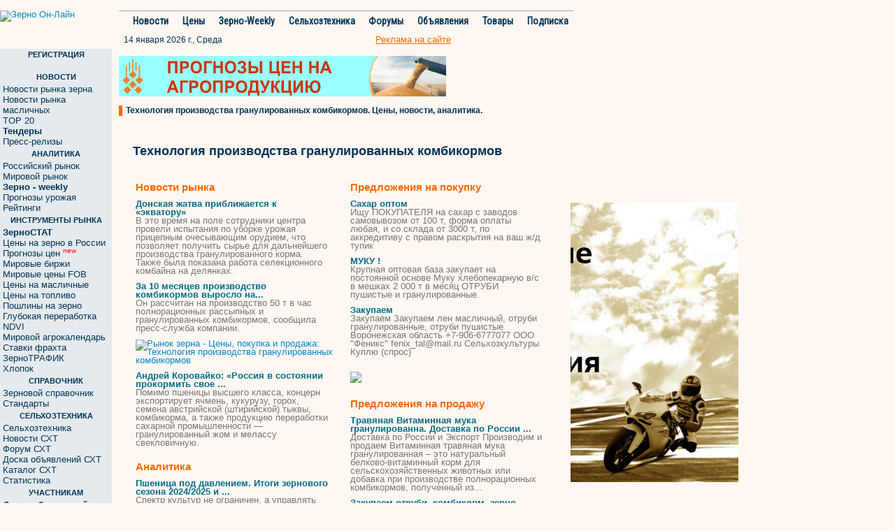

--- FILE ---
content_type: text/html; charset=windows-1251
request_url: https://www.zol.ru/tekhnologiya-proizvodstva-granulirovannykh-kombikormov.htm
body_size: 10215
content:
<!DOCTYPE html>
<html lang="ru" ng-app="mainApp">
    <head>
        

<meta name="keywords" content="Технология производства гранулированных комбикормов цена куплю продам" />

<meta name="description" content="Технология производства гранулированных комбикормов: цены на рынке, новости, аналитика, покупка и продажа.">

<meta property="og:image" content="https://zol.ru/images/logo-zol.png" />
<link rel="image_src" href="https://zol.ru/images/logo-zol.png" />

<link rel="stylesheet" href="https://fonts.googleapis.com/css?family=Roboto|Roboto+Condensed|Ubuntu" />
<link rel="stylesheet" href="/bootstrap/css/bootstrap.min.css?1768350483" />

<link rel="stylesheet" href="/css/styles.css?1768350483" />

<title>Технология производства гранулированных комбикормов. Цены, новости, аналитика.</title>


<script type='text/javascript' src='/jquery/jquery-1.9.1.min.js?1768350483'>
    <!--
    //-->
</script>
<script type='text/javascript' src='/jquery/jquery-ui-1.8.2.js?1768350483'>
    <!--
    //-->
</script>
<script type='text/javascript' src='/bootstrap/js/bootstrap.min.js?1768350483'>
</script>

<script type='text/javascript' src='/jquery/typeahead/typeahead.min.js?1768350483'>
    <!--
    //-->
</script>
<script type='text/javascript' src='/jquery/hogan/hogan-2.0.0.min.js?1768350483'>
    <!--
    //-->
</script>
<script type='text/javascript' src='/javascripts/footer_renderer.js?1768350483'>
    <!--
    //-->
</script>
<script type='text/javascript' src='/javascripts/scroll_right_banner.js?1768350483'>
    <!--
    //-->
</script>
<script type='text/javascript' src='/javascripts/news_open_styles.js?1768350483'>
    <!--
    //-->
</script>
<script type='text/javascript' src='/javascripts/sendemail.js?1768350483'>
    <!--
    //-->
</script>
<script src="/javascripts/angular.js"></script>
<script src="/javascripts/angular-route.min.js"></script>

<script type='text/javascript' src='/jquery/jmenu/js/jMenu.jquery.js'></script>
    <!--
    //-->
<script type="text/javascript" src="https://www.gstatic.com/charts/loader.js"></script>
<script type='text/javascript' src='https://www.zol.ru/noteb/grain.js'></script>    </head>
    <body>
<!-- Global site tag (gtag.js) - Google Analytics -->
<script async src="https://www.googletagmanager.com/gtag/js?id=UA-10006120-3"></script>
<script>
  window.dataLayer = window.dataLayer || [];
  function gtag(){dataLayer.push(arguments);}
  gtag('js', new Date());

  gtag('config', 'UA-10006120-3');
</script>

<!-- Rating@Mail.ru counter -->
<script type="text/javascript">
var _tmr = window._tmr || (window._tmr = []);
_tmr.push({id: "63218", type: "pageView", start: (new Date()).getTime()});
(function (d, w, id) {
  if (d.getElementById(id)) return;
  var ts = d.createElement("script"); ts.type = "text/javascript"; ts.async = true; ts.id = id;
  ts.src = (d.location.protocol == "https:" ? "https:" : "http:") + "//top-fwz1.mail.ru/js/code.js";
  var f = function () {var s = d.getElementsByTagName("script")[0]; s.parentNode.insertBefore(ts, s);};
  if (w.opera == "[object Opera]") { d.addEventListener("DOMContentLoaded", f, false); } else { f(); }
})(document, window, "topmailru-code");
</script><noscript><div>
<img src="//top-fwz1.mail.ru/counter?id=63218;js=na" style="border:0;position:absolute;left:-9999px;" alt="" />
</div></noscript>
<!-- //Rating@Mail.ru counter -->
<!--LiveInternet counter--><script type="text/javascript">
new Image().src = "//counter.yadro.ru/hit;ZOL?r"+
escape(document.referrer)+((typeof(screen)=="undefined")?"":
";s"+screen.width+"*"+screen.height+"*"+(screen.colorDepth?
screen.colorDepth:screen.pixelDepth))+";u"+escape(document.URL)+
";"+Math.random();</script><!--/LiveInternet-->
        <div class='container clear_margin_left'>
            <div class='row'>
                <div class='span106'>
                                    </div>
            </div>
             <div class='row'>
                <div class='span106'>
                    <div>
                                            </div>
                </div>
            </div>
            <div class='row'>
                <div class='span106'>
                    <div>
                                             </div>
                </div>
            </div>
            <div class='row'>
                <div class='span106'>
                    <div>
                                             </div>
                </div>
            </div>
            <div class='row'>
                <div class='span106'>
                                    </div>
            </div>
            <div class='row'>
                <div class='span81  border_right_gray_color'>
                    <div class='row'>
                        <div class='span16'>
                            <div class='logo  border_right_gray_color'>
                                <a id='site_logo_url'><img src='/images/demo_logo.svg' style="width: 160px;height:47px;" alt='Зерно Он-Лайн'></a>
                            </div>
                        </div>
                        <div class='span65'>
                            <div class='top_menu border_top_gray_color border_right_gray_color span65' id='top_menu'></div>
                            <div class='top_menu_under border_right_gray_color span65'>
                                <div class='span52 today_row'><div class='normal_text'>14 января 2026 г., Среда</div></div>
                                <div class='top_menu_advertisement'>
                                    <a class='always_underline normal_ref_color normal_text' id="site_reklam_url">Реклама на сайте</a>
                                </div>
                            </div>
                        </div>
                    </div>
                    <div class='row main_row'>
                        <div class='span16 left_column'>
                            <div class='border_right_gray_color left_menu'>
                                
<div class='heading'> РЕГИСТРАЦИЯ </div>
<div class='area normal_text login_form' style="margin-top:4px;"> 
    
    <div id='sso_render_to'> </div>
    <script type="text/javascript">
    jQuery(document).ready(function() {
    /* console.log('jQuery version:', jQuery().jquery);
    console.log('jQuery ajax:', jQuery.ajax); */
    /* www2.zol.ru sso-client view.request */
    var url = 'https://reg.bizon.ru/remote/auth?callback=?&http_referer='+'www.zol.ru'+'&nologin=0&html=';
    /* jQuery.getJSON(url, function(json) {
	    console.log(json);
    }); */
    var ajax_result = jQuery.ajax({
        url: url,
        type: 'GET',
        dataType: 'html',
        xhrFields: {
            withCredentials: true
        },
        success: function (script) {
            eval(script);
        }
    });
    /* console.log('jQuery ajax result:', ajax_result); */
    /* ajax_result.done(function (script) {
        eval(script);
    }); */
});
    </script>
</div>
    <div class='heading'> НОВОСТИ </div>
    <div class='area'>
        <ul class='nav nav-list' id='left_menu_news'>
                    </ul>
                <div class='pad'>&nbsp;</div>
    </div>
    <div class='heading'> АНАЛИТИКА </div>
    <div class='area'>
        <ul class='nav nav-list' id='left_menu_review'>
                    </ul>
                <div class='pad'>&nbsp;</div>
    </div>
    <div class='heading'> ИНСТРУМЕНТЫ РЫНКА </div>
    <div class='area'>
        <ul class='nav nav-list' id='left_menu_instruments'>
                    </ul>
                <div class='pad'>&nbsp;</div>
    </div>
    <div class='heading'> СПРАВОЧНИК </div>
    <div class='area'>
        <ul class='nav nav-list' id='left_menu_dict'>
                    </ul>
                <div class='pad'>&nbsp;</div>
    </div>
    <div class='heading'> СЕЛЬХОЗТЕХНИКА </div>
    <div class='area'>
        <ul class='nav nav-list' id='left_menu_technika'>
                    </ul>
                <div class='pad'>&nbsp;</div>
    </div>
    <div class='heading'> УЧАСТНИКАМ </div>
    <div class='area'>
        <ul class='nav nav-list' id='left_menu_forpartners'>
                    </ul>
                <div class='pad'>&nbsp;</div>
    </div>
    <div class='heading'> СЕРВИС </div>
    <div class='area'>
        <ul class='nav nav-list' id='left_menu_service'>
                    </ul>
                <div class='pad'>&nbsp;</div>
    </div>

 <div class='heading'> ПОИСК ПО САЙТУ</div>
    <div style="font-family: Tahoma,sans-serif; font-size:11px;padding-top:2px;">  
        <form method="GET" action="/search/search.php">
        <center>Введите слово или фразу:
        <input type="text" style="width:130px;margin-top:5px;" value="" maxlength="40" size="14" name="word"><br>

        Искать в разделе:
        <select name="category" style="font-size: 11px;margin-top:5px;width:130px;">
            <option value="all" selected="">Все разделы</option>
            <option value="board_all">Доска объявлений</option>
            <option value="board_spros">&nbsp;&nbsp;&nbsp;Спрос</option>
            <option value="board_predlojenie">&nbsp;&nbsp;&nbsp;Предложение</option>
            <option value="board_else">&nbsp;&nbsp;&nbsp;Прочее</option>
            <option value="news">Новости</option>
            <option value="zol_spravocnik">Зерновой справочник</option>
            <option value="zol_rinok_obzor">Обзоры рынка зерна</option>
        </select>
        </center>
        <br>
        <center><input type="submit" value="Найти" style="border: 0px;background-color:#ec940d; color:#ffffff;width:70px;"></center>
        <br>
        <input type="hidden" value="0" name="o">
        <input type="hidden" value="wrd" name="wm">

        <input type="hidden" value="04AA" name="wf">
        <input type="hidden" value="" name="type">
        <input type="hidden" value="1" name="sp">
        <input type="hidden" value="1" name="sy">
        </form>
    </div>

<div class='small_banners'>
</div>
<script type='text/javascript'>
    ((function($){
        
        $(function(){
                            $.ajax('/?module=ajax_around&type=left_menu&left_menu=news', {
                    success: function(data, status, xhr) {
                        $('#left_menu_news')[0].innerHTML = data;
                    }
                });
                            $.ajax('/?module=ajax_around&type=left_menu&left_menu=review', {
                    success: function(data, status, xhr) {
                        $('#left_menu_review')[0].innerHTML = data;
                    }
                });
                            $.ajax('/?module=ajax_around&type=left_menu&left_menu=instruments', {
                    success: function(data, status, xhr) {
                        $('#left_menu_instruments')[0].innerHTML = data;
                    }
                });
                            $.ajax('/?module=ajax_around&type=left_menu&left_menu=dict', {
                    success: function(data, status, xhr) {
                        $('#left_menu_dict')[0].innerHTML = data;
                    }
                });
                            $.ajax('/?module=ajax_around&type=left_menu&left_menu=technika', {
                    success: function(data, status, xhr) {
                        $('#left_menu_technika')[0].innerHTML = data;
                    }
                });
                            $.ajax('/?module=ajax_around&type=left_menu&left_menu=forpartners', {
                    success: function(data, status, xhr) {
                        $('#left_menu_forpartners')[0].innerHTML = data;
                    }
                });
                            $.ajax('/?module=ajax_around&type=left_menu&left_menu=service', {
                    success: function(data, status, xhr) {
                        $('#left_menu_service')[0].innerHTML = data;
                    }
                });
                    });
    })(jQuery));
</script>                            </div>
                        </div>
                        <div class='span65 central_area'>
                            <div class='central_main_column'>
                                                                      <div id="banner_inner_up_1">
                                         <div ng-include="'/?module=banners&zone_name=inner_up_1'"></div>
                                    </div>
                                                                                                                                      <div class='central_block central_block_table'>
                                    <div class='header'>
                                        <div class='orange_stick'> &nbsp; </div>
                                        <div class='title'> Технология производства гранулированных комбикормов. Цены, новости, аналитика. </div>
                                        <div class='right_title'></div>
                                    </div>
                                    <div class='content'>
                                        
<div class='row normal_text search_pages_generator'>
    
    <div class='row'>
        <center>
<script language='JavaScript' type='text/javascript' src='https://www.zol.ru/noteb/grain.js'></script>
<script language='JavaScript' type='text/javascript'>
<!--
   if (!document.phpAds_used) document.phpAds_used = ',';
   phpAds_random = new String (Math.random()); phpAds_random = phpAds_random.substring(2,11);
   
   document.write ("<" + "script language='JavaScript' type='text/javascript' src='");
   document.write ("https://www.zol.ru/noteb/adjs.php?n=" + phpAds_random);
   document.write ("&amp;what=zone:394");
   document.write ("&amp;exclude=" + document.phpAds_used);
   if (document.referrer)
      document.write ("&amp;referer=" + escape(document.referrer));
   document.write ("'><" + "/script>");
//-->
</script><noscript><a href='https://www.zol.ru/noteb/adclick.php?n=a27c3521' target='_blank'><img src='https://www.zol.ru/noteb/adview.php?what=zone:394&amp;n=a27c3521' border='0' alt=''></a></noscript>
        </center>
    </div>
    
    <div class='phrase_query'>
        <h1 style="font-size: 18px;">Технология производства гранулированных комбикормов</h1>
    </div>
    
    <table cellpadding="4">
    	<tr>
    		<td valign="top">
                <div class='search_category'><h2 style="color: #ff6a00;font-size: 15px;font-weight: 800;line-height: 16px;">Новости рынка</h2></div><div class='search_result'><!-- <div id='search_result_1'> </div> --><a class='never_underline bold light_blue' href=http://www.zol.ru/n/3986f target='_blank'>Донская жатва приближается к «экватору» </a><p class='clear_strict'>В это время на поле сотрудники центра провели испытания по уборке урожая прицепным очесывающим орудием, что позволяет получить сырье для дальнейшего <span class="strict">производства</span> <span class="strict">гранулированного</span> корма. Также была показана работа селекционного комбайна на делянках. </p></div><div class='search_result'><!-- <div id='search_result_2'> </div> --><a class='never_underline bold light_blue' href=http://www.zol.ru/n/37b9a target='_blank'>За 10 месяцев <span class="strict">производство</span> <span class="strict">комбикормов</span> выросло на...</a><p class='clear_strict'>Он рассчитан на <span class="strict">производство</span> 50 т в час полнорационных рассыпных и <span class="strict">гранулированных</span> <span class="strict">комбикормов</span>, сообщила пресс-служба компании. </p></div><a href='http://doska.zol.ru/Kombikorm/kombikorm.html'><img src='images/search_pages/kombikorm.jpg' border='' style='margin-bottom:10px;' alt='Рынок зерна - Цены, покупка и продажа: Технология производства гранулированных комбикормов' title='Технология производства гранулированных комбикормов:Продажа'></a><div class='search_result'><!-- <div id='search_result_3'> </div> --><a class='never_underline bold light_blue' href=http://www.zol.ru/n/35cce target='_blank'>Андрей Коровайко: «Россия в состоянии прокормить свое ...</a><p class='clear_strict'>Помимо пшеницы высшего класса, концерн экспортирует ячмень, кукурузу, горох, семена австрийской (штирийской) тыквы, <span class="strict">комбикорма</span>, а также продукцию переработки сахарной промышленности — <span class="strict">гранулированный</span> жом и мелассу свекловичную. </p></div>                 
                <div class='search_category'><h2 style="color: #ff6a00;font-size: 15px;font-weight: 800;line-height: 16px;">Аналитика</h2></div><div class='search_result'><!-- <div id='search_result_4'> </div> --><a class='never_underline bold light_blue' href=https://www.zol.ru/review/pshenitsa-pod-davleniem-itogi-zernovogo-sezona-2024-2025-i-vidy-na-novyj-selkhozgod-eksperty-rynka-ob-urozhae-vyvoze-i-regionakh-interesa-258585 target='_blank'>Пшеница под давлением. Итоги зернового сезона 2024/2025 и ...</a><p class='clear_strict'>Спектр культур не ограничен, а управлять продажами фермер может сам из своего кабинета. На Поле.РФ регулярно публикуются предложения по пшенице, ячменю, кукурузе, а также <span class="strict">гранулированному</span> свекловичному жому, подсолнечному жмыху и сахару. </p></div><div class='search_result'><!-- <div id='search_result_5'> </div> --><a class='never_underline bold light_blue' href=https://www.zol.ru/review/agrosektor-vernetsya-v-plyus-ofitsialnye-prognozy-dinamiki-otrasli-vyshe-chem-u-profilnykh-ekspertov-256954 target='_blank'>Агросектор вернется в плюс. Официальные прогнозы динамики ...</a><p class='clear_strict'>В последние годы перед животноводами постоянно встают все новые задачи по адаптации сложившейся <span class="strict">технологии</span> <span class="strict">производства</span> к изменяющимся условиям, продолжает Козлова. По ее словам, реагировать необходимо быстро, что непросто. </p></div><div class='search_result'><!-- <div id='search_result_6'> </div> --><a class='never_underline bold light_blue' href=https://www.zol.ru/review/maslichnaya-rapsodiya-agrarii-v-rossii-otkazyvayutsya-ot-posevov-pshenitsy-i-rzhi-256588 target='_blank'>Масличная рапсодия. Аграрии в России отказываются от посевов...</a><p class='clear_strict'>Себестоимость <span class="strict">производства</span>, по его словам, постоянно растет из-за трат на топливо, удобрения, семена, средства защиты растений, обслуживание кредитов. </p></div>              
                <div class='search_category'><h2 style="color: #ff6a00;font-size: 15px;font-weight: 800;line-height: 16px;">Информация</h2></div><div class='search_result'><a class='never_underline bold light_blue' href=/sk-5-kombikorm.htm target='_blank'>Ск 5 комбикорм</a><p class='clear_strict'>Железнодорожные отгрузки кукурузы за ноябрь 2023 года <br>Железнодорожные отгрузки кукурузы за декабрь 2022 года <br>Цены на <span class="strict">комбикорма</span> достигли максимума <br></p></div><div class='search_result'><a class='never_underline bold light_blue' href=/kupit-kombikorm-v-luganskoj-obl.htm target='_blank'>Купить комбикорм в луганской обл</a><p class='clear_strict'>Украина. Dobeles dzirnavnieks пустил корни на Полтавщине <br>Россия. «ПАВА» определила четыре ключевых продукта <br><span class="strict">Луганская</span> область. Аграрии намерены собрать 1 млн. тонн...<br></p></div>                
                <div class='search_category'><h2 style="color: #ff6a00;font-size: 15px;font-weight: 800;line-height: 16px;">Предложения на поставку продукции, цены</h2></div><div class='search_result'><!-- <div id='search_result_13'> </div> --><a class='never_underline bold light_blue' href=https://rostov.zol.ru/Pokupka/Otrubi_Kuplu_2870888.html target='_blank'>Отруби </a><p class='clear_strict'>Отруби Куплю <span class="strict">гранулированные</span> отруби СРТ Ростов-на-Дону. Ростовская область +8-928270-4871 И П alexandr76361@yandex.ru Куплю (спрос) </p></div><div class='search_result'><!-- <div id='search_result_14'> </div> --><a class='never_underline bold light_blue' href=https://rostov.zol.ru/Pokupka/Zakupayu-granulirovannye-otrubi-srt-rostov-na-donu_Kuplu_2870875.html target='_blank'>Закупаю <span class="strict">гранулированные</span> отруби СРТ Ростов-на-Дону </a><p class='clear_strict'></p></div><div class='search_result'><!-- <div id='search_result_15'> </div> --><a class='never_underline bold light_blue' href=https://doska.zol.ru/Pokupka/Kupim-khloristyj-kalij-60_Kuplu_2870526.html target='_blank'>Купим хлористый калий 60% </a><p class='clear_strict'>Купим хлористый калий 60% Польская компания ищет производителей-поставщиков хлористого калия 60% розового мелкого и розового <span class="strict">гранулированного</span>. Упаковка типа биг-бэг. Условия поставки FCA. </p></div>                <div class='search_category'><h2 style="color: #ff6a00;font-size: 15px;font-weight: 800;line-height: 16px;">Спрос на продукцию, цены</h2></div><div class='search_result'><!-- <div id='search_result_16'> </div> --><a class='never_underline bold light_blue' href=http://cfo.zol.ru/Prodazha/Chechevitsa-zelenaya-i-krasnaya_Prodam_9701215.html target='_blank'>Чечевица зеленая и красная</a><p class='clear_strict'>Предлагаем к продаже чечевицу зеленую и красную, урожай 2018 года.
&nbsp;&nbsp;
Работаем с НДС, отправка крытыми ж/д вагонами и зерновозами (в системе</p></div><div class='search_result'><!-- <div id='search_result_17'> </div> --><a class='never_underline bold light_blue' href=http://kurgan.zol.ru/Pokupka/Zakupaem-pshenitsu-kormovuyu_Kuplu_9671422.html target='_blank'>Закупаем Пшеницу кормовую</a><p class='clear_strict'>Закупаем на постоянной основе пшеницу кормовую, любой объем. Расчет по факту поставки. Работаем с НДС и без НДС</p></div><div class='search_result'><!-- <div id='search_result_18'> </div> --><a class='never_underline bold light_blue' href=http://kurgan.zol.ru/Pokupka/Zakupaem-pshenitsu-kormovuyu_Kuplu_9671422.html target='_blank'>Закупаем Пшеницу кормовую</a><p class='clear_strict'>Закупаем на постоянной основе пшеницу кормовую, любой объем. Расчет по факту поставки. Работаем с НДС и без НДС</p></div>    		</td>
    		<td valign="top">
                <div class='search_category'><h2 style="color: #ff6a00;font-size: 15px;font-weight: 800;line-height: 16px;">Предложения на покупку</h2></div><div class='search_result'><!-- <div id='search_result_7'> </div> --><a class='never_underline bold light_blue' href=http://yfo.zol.ru/Prodazha/Sakhar-optom_Prodam_8322144.html target='_blank'>Сахар оптом</a><p class='clear_strict'>Ищу ПОКУПАТЕЛЯ на сахар с заводов самовывозом от 100 т, форма оплаты любая, и со склада от 3000 т, по аккредитиву с правом раскрытия на ваш ж/д тупик</p></div><div class='search_result'><!-- <div id='search_result_8'> </div> --><a class='never_underline bold light_blue' href=https://cheboksary.zol.ru/Pokupka/Muku_Kuplu_2872177.html target='_blank'>МУКУ ! </a><p class='clear_strict'>Крупная оптовая база закупает на постоянной основе Муку хлебопекарную в/с в мешках 2 000 т в месяц ОТРУБИ пушистые и <span class="strict">гранулированные</span>. </p></div><div class='search_result'><!-- <div id='search_result_9'> </div> --><a class='never_underline bold light_blue' href=https://voronezh.zol.ru/Pokupka/Zakupaem_Kuplu_2872076.html target='_blank'>Закупаем </a><p class='clear_strict'>Закупаем Закупаем лен масличный, отруби <span class="strict">гранулированные</span>, отруби пушистые Воронежская область +7-906-6777077 ООО "Феникс" fenix_tal@mail.ru Сельхозкультуры Куплю (спрос) </p></div>                <div> &nbsp; </div>    
                <img src="/images/search_pages/edinaya_baza4.jpg" usemap="#Map" border="0" />
                <map name="Map" id="Map">
                    <area shape="rect" target='_blank' coords="11,121,119,145" href="https://doska.zol.ru/?module=append" alt="Добавить" />
                    <area shape="rect" target='_blank' coords="0,0,281,169" href="https://doska.zol.ru/" alt="Просмотреть" />
                </map>
                <div> &nbsp; </div>    
                <div class='search_category'><h2 style="color: #ff6a00;font-size: 15px;font-weight: 800;line-height: 16px;">Предложения на продажу</h2></div><div class='search_result'><!-- <div id='search_result_10'> </div> --><a class='never_underline bold light_blue' href=https://perm.zol.ru/Prodazha/Travyanaya-vitaminnaya-muka-granulirovanna-dostavka-po-rossii-i_Prodam_9900700.html target='_blank'>Травяная Витаминная мука гранулированна. Доставка по России ...</a><p class='clear_strict'>Доставка по России и Экспорт Производим и продаем Витаминная травяная мука <span class="strict">гранулированная</span> – это натуральный белково-витаминный корм для сельскохозяйственных животных или добавка при <span class="strict">производстве</span> полнорационных <span class="strict">комбикормов</span>, полученный из...</p></div><div class='search_result'><!-- <div id='search_result_11'> </div> --><a class='never_underline bold light_blue' href=http://pfo.zol.ru/Pokupka/Zakupaem-otrubi-kombikorm-zerno-kormosmes_Kuplu_9735298.html target='_blank'>Закупаем отруби, комбикорм, зерно, кормосмесь</a><p class='clear_strict'>&nbsp;Закупаем отруби, комбикорм, зерно, кормосмесь машинами и вагонамител.
(342) 2590459, 89024727506
oblprod@mail.ru
busarov.alex@mail.ru
www.oblpro</p></div><div class='search_result'><!-- <div id='search_result_12'> </div> --><a class='never_underline bold light_blue' href=http://cfo.zol.ru/Prodazha/Chechevitsa-zelenaya-i-krasnaya_Prodam_9701215.html target='_blank'>Чечевица зеленая и красная</a><p class='clear_strict'>Предлагаем к продаже чечевицу зеленую и красную, урожай 2018 года.
&nbsp;&nbsp;
Работаем с НДС, отправка крытыми ж/д вагонами и зерновозами (в системе</p></div>                <div class='search_category'><h2 style="color: #ff6a00;font-size: 15px;font-weight: 800;line-height: 16px;">Каталог организаций</h2></div><div class='search_result'><!-- <div id='search_result_19'> </div> --><a class='never_underline bold light_blue' href=http://www.zol.ru/catalogue/show.php?id=1207 target='_blank'>АЛЕКСЕЕВСКИЙ КОМБИКОРМОВЫЙ ЗАВОД (ООО) </a><p class=''>Краткая информация: <span class="strict">комбикорма</span>. Почтовый адрес: 445141, Россия, Самарская обл., г. Кинель, п. Алексеевка. Телефон: (8462) 43-17-70. </p></div><div class='search_result'><!-- <div id='search_result_20'> </div> --><a class='never_underline bold light_blue' href=http://www.zol.ru/catalogue/show.php?id=11833 target='_blank'>"КАЗАНЬЗЕРНОПРОДУКТ" ОАО </a><p class=''>Краткая информация: мука пшеничная, <span class="strict">комбикорма</span>. Почтовый адрес: 420003, Республика Татарстан, г. Казань, ул. Хлебозаводская, 3. Телефон: +7-843-5437623. </p></div><div class='search_result'><!-- <div id='search_result_21'> </div> --><a class='never_underline bold light_blue' href=http://www.zol.ru/catalogue/show.php?id=12204 target='_blank'>Дом Круп (Кандринский элеватор, Кандринский Комбикормовый ...</a><p class=''>Краткая информация: <span class="strict">комбикорма</span>. Почтовый адрес: 452765, Республика Башкортостан, Туймазинский район, с. Кандры. </p></div>                                <div class='search_category'><h2 style="color: #ff6a00;font-size: 15px;font-weight: 800;line-height: 16px;">ГОСТы, ТУ, стандарты</h2></div><div class='search_result'><!-- <div id='search_result_22'> </div> --><a class='never_underline bold light_blue' href=http://gostbank.metaltorg.ru/gost/10888/ target='_blank'>Пропанты алюмосиликатные. Технические условия </a><p class='clear_strict'>Ключевые слова - алюмосиликатные пропанты;<span class="strict">гранулированные</span> порошки;фракция;сито;гранулометрический состав. Термины и определения - Раздел стандарта. Вид стандарта - Стандарты на продукцию (услуги) </p></div><div class='search_result'><!-- <div id='search_result_23'> </div> --><a class='never_underline bold light_blue' href=http://gostbank.metaltorg.ru/gost/10889/ target='_blank'>Пропанты алюмосиликатные. Технические условия </a><p class='clear_strict'>Ключевые слова - алюмосиликатные пропанты;<span class="strict">гранулированные</span> порошки;фракция;сито;гранулометрический состав. Термины и определения - Раздел стандарта. Вид стандарта - Стандарты на продукцию (услуги) </p></div><div class='search_result'><!-- <div id='search_result_24'> </div> --><a class='never_underline bold light_blue' href=http://gostbank.metaltorg.ru/gost/1089/ target='_blank'>Электроустановки зданий. Часть 7. Требования к специальным ...</a><p class='clear_strict'>...животные (крупный рогатый скот, лошади, свиньи, овцы), хранилищ для сена, соломы, <span class="strict">комбикормов</span>, а также на все виды кормоцехов и устанавливает специальные требования по электробезопасности людей и сельскохозяйственных животных, защите от огня. </p></div>    		</td>
    	</tr>
    </table>
</div>

<script type='text/javascript'>
var wordlist = 'Комбикорм';
    <!--
    (function($){
        $(function() {
            $.ajax('/tekhnologiya-proizvodstva-granulirovannykh-kombikormov.htm?urls', {
                success: function(data, status, xhr) {

                    var p, len, item;
                    for (p = 0, len = data.length; 
                        p < len; p++) 
                    {
                        item = data[p];
                        try {
                            $('#search_result_' + item.id)[0].innerHTML = 
                                    "<a class='never_underline bold light_blue' href='" + item.url + 
                                    "' target='_blank'>" + item.title + "</a>"; 
                        } catch (e) {
                            
                        }
                    }
                }
            });
        });
    })(jQuery);
    //-->
</script>
                                    </div>
                                </div>
                                <div style="clear: both"></div>
                                <div class='central_top_banner'>
                                    <table border='0' width='100%'>
                                        <tr>
                                            <td>
                                            <div style="width:300px;height:300px;"><!-- Yandex.RTB R-A-249048-3 -->
<div id="yandex_rtb_R-A-249048-3"></div>
<script type="text/javascript">
    (function(w, d, n, s, t) {
        w[n] = w[n] || [];
        w[n].push(function() {
            Ya.Context.AdvManager.render({
                blockId: "R-A-249048-3",
                renderTo: "yandex_rtb_R-A-249048-3",
                statId: 168,
                async: true
            });
        });
        t = d.getElementsByTagName("script")[0];
        s = d.createElement("script");
        s.type = "text/javascript";
        s.src = "//an.yandex.ru/system/context.js";
        s.async = true;
        t.parentNode.insertBefore(s, t);
    })(this, this.document, "yandexContextAsyncCallbacks");
</script></div>                                            </td>
                                            <td>
                                                                                        </td>
                                        </tr>
                                    </table>
                                </div>
                            </div>
                        </div>
                    </div>
                    <div class='row'>
                        <div class='span81'>
                            <div style="clear: both"></div>
                            <div style='margin-left: 10px;padding-bottom:20px;'>
                                Установите мобильное приложение Зерно Он-Лайн:
                                <a href="javascript:void(0);" onclick="open_pr_link('https://play.google.com/store/apps/details?id=ru.bizon.zolru');"><img width="100" src="https://doska.zol.ru/images/google-play-badge.svg" border="0" align="middle"></a>
                            </div>

                            <div id='footer'></div>
                        </div>
                    </div>
                </div>
            </div>
        </div>
        <div id='right_banner'>
                            <div id="banner_inner_skyscraper_1">
                   <div ng-include="'/?module=banners&zone_name=inner_skyscraper_1'"></div>
               </div>
            <div style="width:240px;height:400px;overflow:hidden;"><script language='JavaScript' type='text/javascript' src='https://www.zol.ru/noteb/grain.js'></script>
<script language='JavaScript' type='text/javascript'>
<!--
   if (!document.phpAds_used) document.phpAds_used = ',';
   phpAds_random = new String (Math.random()); phpAds_random = phpAds_random.substring(2,11);
   
   document.write ("<" + "script language='JavaScript' type='text/javascript' src='");
   document.write ("https://www.zol.ru/noteb/adjs.php?n=" + phpAds_random);
   document.write ("&what=zone:392");
   document.write ("&exclude=" + document.phpAds_used);
   if (document.referrer)
      document.write ("&referer=" + escape(document.referrer));
   document.write ("'><" + "/script>");
//-->
</script><noscript><a href='https://www.zol.ru/noteb/adclick.php?n=a2f4bb5d' target='_blank'><img src='https://www.zol.ru/noteb/adview.php?what=zone:392&n=a2f4bb5d' border='0' alt=''></a></noscript></div>        </div>
         <script type='text/javascript'>
            ((function($){
                //var topshift = 285 + jQuery('div.top_menu').position().top;
                var topshift = jQuery('.top_menu').offset().top;
                $(function(){

                    $.ajax('/?module=ajax_around&type=top_menu', {
                        success: function(data, status, xhr) {
                            $('#top_menu')[0].innerHTML = data;
                        }
                    });
                    
                    scroll_right_banner(topshift);
                    scroll_right_banner(285);
                    footer_renderer.generate_hidden_liveinternet_counter = true;
                    footer_renderer.render();
                    $('#site_reklam_url')[0].href = '/advertisement/banner.php';
                    $('#site_logo_url')[0].href = '/';
                    window.onscroll = function () {
                        scroll_right_banner(topshift);
                        scroll_right_banner(285);
                    }
                    var no_skyscraper = true;
                    $('*[name=skyscraper]').each(function(idx, element){
                        if ($(element).html() && $(element).html().length > 0) {
                            no_skyscraper = false;
                        }
                    });
                    if (no_skyscraper) {
                        $('#yandex_skyscraper').css({display: 'block'});
                    }
                });
            })(jQuery));
        </script>
        <script src='/javascripts/application.js'></script>
        <div class='row'></div>                <script type="text/javascript">
    jQuery(document).ready(function(){
            max = 1500;
            min = 500;
            timeInterval = (Math.floor(Math.random() * (max - min)) + min) * 1000;
            setTimeout('document.location.href=document.location.href', timeInterval );
    });
</script>    </body>
</html>


--- FILE ---
content_type: text/html; charset=windows-1251
request_url: https://www.zol.ru/?module=banners&zone_name=inner_up_1
body_size: 803
content:
<a href='https://www.zol.ru/prognoz/' target='_blank'><div style='width:468px; height:60px; border-width:0; position:absolute; display:block; z-index:9999' onMouseOver="show_628eaf20548c3a31aad62f0a1b1a0b1b()" onMouseOut="hide_628eaf20548c3a31aad62f0a1b1a0b1b()"></div><iframe id='b_html5_628eaf20548c3a31aad62f0a1b1a0b1b' src='https://banner.zol.ru/files/3087/index.html?t=1' width='468' height='60' style='border-width:0;'></iframe></a><span id='c_html5_628eaf20548c3a31aad62f0a1b1a0b1b' style='z-index:9999999999;display:none;border-radius:10px;'><a target='_blank' href='https://www.zol.ru/banner_info.php?banner_id=3087'><img width='20' src='https://www.metaltorg.ru/images/ad_icon.png'/></a></span>
            <script>
                function hide_628eaf20548c3a31aad62f0a1b1a0b1b() {
                    setTimeout(function () {
                        document.getElementById('c_html5_628eaf20548c3a31aad62f0a1b1a0b1b').style.display = 'none';
                    }, 2000);
                }
                
                function show_628eaf20548c3a31aad62f0a1b1a0b1b() {
                    let div_b_html5_628eaf20548c3a31aad62f0a1b1a0b1b = document.getElementById('b_html5_628eaf20548c3a31aad62f0a1b1a0b1b');
                    let top_b_html5_628eaf20548c3a31aad62f0a1b1a0b1b = div_b_html5_628eaf20548c3a31aad62f0a1b1a0b1b.getBoundingClientRect().y + window.scrollY;
                    let left_b_html5_628eaf20548c3a31aad62f0a1b1a0b1b = div_b_html5_628eaf20548c3a31aad62f0a1b1a0b1b.getBoundingClientRect().x + div_b_html5_628eaf20548c3a31aad62f0a1b1a0b1b.getBoundingClientRect().width + window.scrollX - 30;
                    let span_c_html5_628eaf20548c3a31aad62f0a1b1a0b1b = document.getElementById('c_html5_628eaf20548c3a31aad62f0a1b1a0b1b');
                    span_c_html5_628eaf20548c3a31aad62f0a1b1a0b1b.style.display = 'block';
                    span_c_html5_628eaf20548c3a31aad62f0a1b1a0b1b.style.position = 'absolute';
                    span_c_html5_628eaf20548c3a31aad62f0a1b1a0b1b.style.left = left_b_html5_628eaf20548c3a31aad62f0a1b1a0b1b + 'px';
                    span_c_html5_628eaf20548c3a31aad62f0a1b1a0b1b.style.top = top_b_html5_628eaf20548c3a31aad62f0a1b1a0b1b + 'px';
                    if ( div_b_html5_628eaf20548c3a31aad62f0a1b1a0b1b.getBoundingClientRect().y < span_c_html5_628eaf20548c3a31aad62f0a1b1a0b1b.getBoundingClientRect().y ) {
                        span_c_html5_628eaf20548c3a31aad62f0a1b1a0b1b.style.top = div_b_html5_628eaf20548c3a31aad62f0a1b1a0b1b.getBoundingClientRect().y + window.scrollY - (span_c_html5_628eaf20548c3a31aad62f0a1b1a0b1b.getBoundingClientRect().y - div_b_html5_628eaf20548c3a31aad62f0a1b1a0b1b.getBoundingClientRect().y) + 'px';
                    }
                    if ( div_b_html5_628eaf20548c3a31aad62f0a1b1a0b1b.getBoundingClientRect().x + div_b_html5_628eaf20548c3a31aad62f0a1b1a0b1b.getBoundingClientRect().width < span_c_html5_628eaf20548c3a31aad62f0a1b1a0b1b.getBoundingClientRect().x ) {
                        left_b_html5_628eaf20548c3a31aad62f0a1b1a0b1b -= div_b_html5_628eaf20548c3a31aad62f0a1b1a0b1b.getBoundingClientRect().x
                        span_c_html5_628eaf20548c3a31aad62f0a1b1a0b1b.style.left = left_b_html5_628eaf20548c3a31aad62f0a1b1a0b1b + 'px';
                    }
                    span_c_html5_628eaf20548c3a31aad62f0a1b1a0b1b.style.padding = '5px';
                }
            </script>
        <div id="beacon_3087" style="position: absolute; left: 0px; top: 0px; visibility: hidden;"><img src='https://www.zol.ru/noteb/adlog.php?bannerid=3087&amp;clientid=989&amp;zoneid=20&amp;source=&amp;block=0&amp;capping=0&amp;cb=aa82936834d84d34bc9aee33ca64ce0f' width='0' height='0' alt='' style='width: 0px; height: 0px;'></div>

--- FILE ---
content_type: text/html; charset=windows-1251
request_url: https://www.zol.ru/?module=banners&zone_name=inner_skyscraper_1
body_size: 826
content:
<a href='https://www.zol.ru/noteb/adclick.php?bannerid=3047&amp;zoneid=21&amp;source=&amp;dest=https%3A%2F%2Fwww.zol.ru%2Freview%2Fweekly%2F' target='_blank'><div style='width:240px; height:400px; border-width:0; position:absolute; display:block; z-index:9999' onMouseOver="show_ee281500833bbbf59408f0baff0c92e0()" onMouseOut="hide_ee281500833bbbf59408f0baff0c92e0()"></div><iframe id='b_html5_ee281500833bbbf59408f0baff0c92e0' src='https://banner.zol.ru/files/3047/index.html?t=1' width='240' height='400' style='border-width:0;'></iframe></a><span id='c_html5_ee281500833bbbf59408f0baff0c92e0' style='z-index:9999999999;display:none;border-radius:10px;'><a target='_blank' href='https://www.zol.ru/banner_info.php?banner_id=3047'><img width='20' src='https://www.metaltorg.ru/images/ad_icon.png'/></a></span>
            <script>
                function hide_ee281500833bbbf59408f0baff0c92e0() {
                    setTimeout("document.getElementById('c_html5_ee281500833bbbf59408f0baff0c92e0').style.display = 'none'", 2000);
                }
                function show_ee281500833bbbf59408f0baff0c92e0() {
                    let div_b_html5_ee281500833bbbf59408f0baff0c92e0 = document.getElementById('b_html5_ee281500833bbbf59408f0baff0c92e0');
                    let top_b_html5_ee281500833bbbf59408f0baff0c92e0 = div_b_html5_ee281500833bbbf59408f0baff0c92e0.getBoundingClientRect().y + window.scrollY;
                    let left_b_html5_ee281500833bbbf59408f0baff0c92e0 = div_b_html5_ee281500833bbbf59408f0baff0c92e0.getBoundingClientRect().x + div_b_html5_ee281500833bbbf59408f0baff0c92e0.getBoundingClientRect().width + window.scrollX - 30;
                    let span_c_html5_ee281500833bbbf59408f0baff0c92e0 = document.getElementById('c_html5_ee281500833bbbf59408f0baff0c92e0');
                    span_c_html5_ee281500833bbbf59408f0baff0c92e0.style.display = 'block';
                    span_c_html5_ee281500833bbbf59408f0baff0c92e0.style.position = 'absolute';
                    span_c_html5_ee281500833bbbf59408f0baff0c92e0.style.left = left_b_html5_ee281500833bbbf59408f0baff0c92e0 + 'px';
                    span_c_html5_ee281500833bbbf59408f0baff0c92e0.style.top = top_b_html5_ee281500833bbbf59408f0baff0c92e0 + 'px';
                    if ( div_b_html5_ee281500833bbbf59408f0baff0c92e0.getBoundingClientRect().y < span_c_html5_ee281500833bbbf59408f0baff0c92e0.getBoundingClientRect().y ) {
                        span_c_html5_ee281500833bbbf59408f0baff0c92e0.style.top = div_b_html5_ee281500833bbbf59408f0baff0c92e0.getBoundingClientRect().y + window.scrollY - (span_c_html5_ee281500833bbbf59408f0baff0c92e0.getBoundingClientRect().y - div_b_html5_ee281500833bbbf59408f0baff0c92e0.getBoundingClientRect().y) + 'px';
                    }
                    if ( div_b_html5_ee281500833bbbf59408f0baff0c92e0.getBoundingClientRect().x + div_b_html5_ee281500833bbbf59408f0baff0c92e0.getBoundingClientRect().width < span_c_html5_ee281500833bbbf59408f0baff0c92e0.getBoundingClientRect().x ) {
                        left_b_html5_ee281500833bbbf59408f0baff0c92e0 -= div_b_html5_ee281500833bbbf59408f0baff0c92e0.getBoundingClientRect().x
                        span_c_html5_ee281500833bbbf59408f0baff0c92e0.style.left = left_b_html5_ee281500833bbbf59408f0baff0c92e0 + 'px';
                    }
                    span_c_html5_ee281500833bbbf59408f0baff0c92e0.style.padding = '5px';
                }
            </script>
        <div id="beacon_3047" style="position: absolute; left: 0px; top: 0px; visibility: hidden;"><img src='https://www.zol.ru/noteb/adlog.php?bannerid=3047&amp;clientid=1702&amp;zoneid=21&amp;source=&amp;block=0&amp;capping=0&amp;cb=9961f16871aae981683375098c3b14dc' width='0' height='0' alt='' style='width: 0px; height: 0px;'></div>

--- FILE ---
content_type: application/javascript
request_url: https://banner.zol.ru/files/3047/index.js
body_size: 10740
content:
(function (cjs, an) {

var p; // shortcut to reference prototypes
var lib={};var ss={};var img={};
lib.ssMetadata = [];


// symbols:



(lib._01__01 = function() {
	this.initialize(img._01__01);
}).prototype = p = new cjs.Bitmap();
p.nominalBounds = new cjs.Rectangle(0,0,266,500);


(lib._0202 = function() {
	this.initialize(img._0202);
}).prototype = p = new cjs.Bitmap();
p.nominalBounds = new cjs.Rectangle(0,0,855,849);


(lib.f2 = function() {
	this.initialize(img.f2);
}).prototype = p = new cjs.Bitmap();
p.nominalBounds = new cjs.Rectangle(0,0,240,400);// helper functions:

function mc_symbol_clone() {
	var clone = this._cloneProps(new this.constructor(this.mode, this.startPosition, this.loop));
	clone.gotoAndStop(this.currentFrame);
	clone.paused = this.paused;
	clone.framerate = this.framerate;
	return clone;
}

function getMCSymbolPrototype(symbol, nominalBounds, frameBounds) {
	var prototype = cjs.extend(symbol, cjs.MovieClip);
	prototype.clone = mc_symbol_clone;
	prototype.nominalBounds = nominalBounds;
	prototype.frameBounds = frameBounds;
	return prototype;
	}


(lib.aaas = function(mode,startPosition,loop) {
	this.initialize(mode,startPosition,loop,{});

	// Слой_1
	this.shape = new cjs.Shape();
	this.shape.graphics.f("#FFFFFF").s().p("Eg7rAK0IAA1nMB3XAAAIAAVng");
	this.shape.setTransform(0.025,0);

	this.timeline.addTween(cjs.Tween.get(this.shape).wait(1));

}).prototype = p = new cjs.MovieClip();
p.nominalBounds = new cjs.Rectangle(-382,-69.2,764.1,138.4);


(lib.Символ4 = function(mode,startPosition,loop) {
	this.initialize(mode,startPosition,loop,{});

	// Слой_1
	this.instance = new lib._0202();
	this.instance.parent = this;
	this.instance.setTransform(-57.2,-56.8,0.1338,0.1338);

	this.timeline.addTween(cjs.Tween.get(this.instance).wait(1));

}).prototype = getMCSymbolPrototype(lib.Символ4, new cjs.Rectangle(-57.2,-56.8,114.4,113.6), null);


(lib.Символ1 = function(mode,startPosition,loop) {
	this.initialize(mode,startPosition,loop,{});

	// Слой_1
	this.shape = new cjs.Shape();
	this.shape.graphics.f("#D6BE7F").s().p("A35G/IAAt9MAvzAAAIAAN9g");

	this.timeline.addTween(cjs.Tween.get(this.shape).wait(1));

}).prototype = p = new cjs.MovieClip();
p.nominalBounds = new cjs.Rectangle(-153,-44.7,306,89.5);


(lib.Анимация32 = function(mode,startPosition,loop) {
	this.initialize(mode,startPosition,loop,{});

	// Слой_1
	this.instance = new lib._01__01();
	this.instance.parent = this;
	this.instance.setTransform(-120,-225.55,0.9023,0.9022);

	this.timeline.addTween(cjs.Tween.get(this.instance).wait(1));

}).prototype = p = new cjs.MovieClip();
p.nominalBounds = new cjs.Rectangle(-120,-225.5,240,451.1);


(lib.Анимация31 = function(mode,startPosition,loop) {
	this.initialize(mode,startPosition,loop,{});

	// Слой_1
	this.instance = new lib._01__01();
	this.instance.parent = this;
	this.instance.setTransform(-120,-225.55,0.9023,0.9022);

	this.timeline.addTween(cjs.Tween.get(this.instance).wait(1));

}).prototype = p = new cjs.MovieClip();
p.nominalBounds = new cjs.Rectangle(-120,-225.5,240,451.1);


(lib.Анимация30 = function(mode,startPosition,loop) {
	this.initialize(mode,startPosition,loop,{});

	// Слой_1
	this.shape = new cjs.Shape();
	this.shape.graphics.f("#000000").s().p("[base64]");
	this.shape.setTransform(73.2287,47.1804,1.1714,1.1714);

	this.shape_1 = new cjs.Shape();
	this.shape_1.graphics.f("#000000").s().p("AAeBUQgNgWgFgMIgKgUQgCgHgGgDQgFgDgJAAIgOAAIAABDIgtAAIAAinIAtAAIAABDIAMAAIAxhDIAxAAIg8BKQAIACAGAHQAGAGAHAMIAQAcQAHAQAOAWg");
	this.shape_1.setTransform(53.3154,47.2096,1.1714,1.1714);

	this.shape_2 = new cjs.Shape();
	this.shape_2.graphics.f("#000000").s().p("AAjBUIAAhCIhFAAIAABCIgtAAIAAinIAtAAIAAA/IBFAAIAAg/IAtAAIAACng");
	this.shape_2.setTransform(29.9758,47.2096,1.1714,1.1714);

	this.shape_3 = new cjs.Shape();
	this.shape_3.graphics.f("#000000").s().p("AA5BUIAAinIAtAAIAACngAhlBUIAAinIAtAAIAAAzIAXAAQAlAAARAPQASAOAAAcQAAANgFALQgEAKgJAJQgJAHgMAFQgNAEgQAAgAg4AxIAUAAQAQAAAHgGQAHgGAAgNQAAgMgIgFQgHgFgRAAIgSAAg");
	this.shape_3.setTransform(4.0592,47.2096,1.1714,1.1714);

	this.shape_4 = new cjs.Shape();
	this.shape_4.graphics.f("#000000").s().p("AhWB4IAAjsIAsAAIAAAXIABAAQAIgOAQgGQARgHAOAAQBJAAAABXQAAASgFAQQgEAQgJAMQgKALgOAIQgNAGgTAAQgSAAgOgGQgNgHgIgLIgBAAIAABagAgehFQgLAOAAAXQAAAYALAMQAKANAUAAQAVAAAJgNQAKgNAAgZQAAgYgKgMQgJgNgVAAQgUAAgKAOg");
	this.shape_4.setTransform(-21.8574,51.1045,1.1714,1.1714);

	this.shape_5 = new cjs.Shape();
	this.shape_5.graphics.f("#000000").s().p("[base64]");
	this.shape_5.setTransform(-54.3629,47.1511,1.1714,1.1714);

	this.shape_6 = new cjs.Shape();
	this.shape_6.graphics.f("#000000").s().p("AAiBUIAAhCIhDAAIAABCIgtAAIAAinIAtAAIAAA/IBDAAIAAg/IAtAAIAACng");
	this.shape_6.setTransform(-76.0333,47.2096,1.1714,1.1714);

	this.shape_7 = new cjs.Shape();
	this.shape_7.graphics.f("#000000").s().p("AAjBUIABhuIAAAAIhIBuIgrAAIAAinIAtAAIgBBuIBIhuIArAAIAACng");
	this.shape_7.setTransform(76.9771,0.7062,1.1714,1.1714);

	this.shape_8 = new cjs.Shape();
	this.shape_8.graphics.f("#000000").s().p("AAjBUIAChuIgBAAIhIBuIgrAAIAAinIAtAAIgBBuIAAAAIBIhuIArAAIAACng");
	this.shape_8.setTransform(53.4911,0.7062,1.1714,1.1714);

	this.shape_9 = new cjs.Shape();
	this.shape_9.graphics.f("#000000").s().p("AAvBqIAAgsIiHAAIAAioIAtAAIAACCIA+AAIAAiCIAtAAIAACCIAZAAIAABSg");
	this.shape_9.setTransform(30.4736,3.3125,1.1714,1.1714);

	this.shape_10 = new cjs.Shape();
	this.shape_10.graphics.f("#000000").s().p("[base64]");
	this.shape_10.setTransform(6.7241,0.6476,1.1714,1.1714);

	this.shape_11 = new cjs.Shape();
	this.shape_11.graphics.f("#000000").s().p("AgsBfQAJgJAHgLQAIgKADgKIACgFIhGirIAyAAIApB3IAih3IAuAAIhDDCIgKATIgKAQIgNAOg");
	this.shape_11.setTransform(-13.5992,5.0988,1.1714,1.1714);

	this.shape_12 = new cjs.Shape();
	this.shape_12.graphics.f("#000000").s().p("AgWBUIAAiAIg3AAIAAgnICbAAIAAAnIg4AAIAACAg");
	this.shape_12.setTransform(-34.9767,0.7062,1.1714,1.1714);

	this.shape_13 = new cjs.Shape();
	this.shape_13.graphics.f("#000000").s().p("AAjBUIABhuIAAAAIhIBuIgrAAIAAinIAtAAIgBBuIAAAAIBIhuIArAAIAACng");
	this.shape_13.setTransform(-56.1493,0.7062,1.1714,1.1714);

	this.shape_14 = new cjs.Shape();
	this.shape_14.graphics.f("#000000").s().p("AgYBSQgQgHgMgLQgKgMgGgQQgEgQAAgUQgBgTAGgRQAGgQALgLQAKgLARgHQATgGAUAAQAVAAAOAEIAUAHIgIAjIgQgFQgKgDgOABQgXgBgNALQgNAMABAYQAAA0A2AAIAUgCQAKgCAHgEIAHAjIgTAHQgMAEgYAAQgYAAgSgGg");
	this.shape_14.setTransform(-77.6732,0.6769,1.1714,1.1714);

	this.shape_15 = new cjs.Shape();
	this.shape_15.graphics.f("#000000").s().p("AhWB5IAAjuIAsAAIAAAYIAAAAQALgPAPgFQAPgHAOAAQBKAAAABXQAAATgFAOQgEAQgKANQgKAMgNAHQgNAGgTAAQgTAAgNgGQgOgIgHgKIgBAAIAABbgAgfhFQgKANAAAZQAAAWAKANQALANAUAAQAUAAAKgNQAKgMAAgbQAAgYgKgMQgJgLgWgBQgTAAgLAOg");
	this.shape_15.setTransform(21.0734,-41.9024,1.1714,1.1714);

	this.shape_16 = new cjs.Shape();
	this.shape_16.graphics.f("#000000").s().p("AhABDQgXgWAAgtQAAgpAXgXQAYgXAoAAQAqAAAXAWQAXAWAAArQAAAsgXAVQgWAXgrAAQgpAAgXgVgAgdglQgLANAAAYQAAAaALANQAMAMARAAQAVAAAKgMQAKgNAAgaQAAgagKgLQgJgMgWAAQgTAAgKAMg");
	this.shape_16.setTransform(-3.2033,-45.8265,1.1714,1.1714);

	this.shape_17 = new cjs.Shape();
	this.shape_17.graphics.f("#000000").s().p("[base64]");
	this.shape_17.setTransform(-24.7565,-45.8265,1.1714,1.1714);

	this.shape_18 = new cjs.Shape();
	this.shape_18.graphics.f("#000000").s().p("[base64]");
	this.shape_18.setTransform(-45.9583,-50.3656,1.1714,1.1714);

	this.shape_19 = new cjs.Shape();
	this.shape_19.graphics.f("#000000").s().p("[base64]");
	this.shape_19.setTransform(-72.8706,-49.4871,1.1714,1.1714);

	this.timeline.addTween(cjs.Tween.get({}).to({state:[{t:this.shape_19},{t:this.shape_18},{t:this.shape_17},{t:this.shape_16},{t:this.shape_15},{t:this.shape_14},{t:this.shape_13},{t:this.shape_12},{t:this.shape_11},{t:this.shape_10},{t:this.shape_9},{t:this.shape_8},{t:this.shape_7},{t:this.shape_6},{t:this.shape_5},{t:this.shape_4},{t:this.shape_3},{t:this.shape_2},{t:this.shape_1},{t:this.shape}]}).wait(1));

}).prototype = p = new cjs.MovieClip();
p.nominalBounds = new cjs.Rectangle(-86.3,-65.2,172.7,130.5);


(lib.Анимация29 = function(mode,startPosition,loop) {
	this.initialize(mode,startPosition,loop,{});

	// Слой_1
	this.shape = new cjs.Shape();
	this.shape.graphics.f("#000000").s().p("[base64]");
	this.shape.setTransform(73.1787,47.1804,1.1714,1.1714);

	this.shape_1 = new cjs.Shape();
	this.shape_1.graphics.f("#000000").s().p("AAeBUQgNgWgFgMIgKgUQgCgHgGgDQgFgDgJAAIgOAAIAABDIgtAAIAAinIAtAAIAABDIAMAAIAxhDIAxAAIg8BKQAIACAGAHQAGAGAHAMIAQAcQAHAQAOAWg");
	this.shape_1.setTransform(53.2654,47.2096,1.1714,1.1714);

	this.shape_2 = new cjs.Shape();
	this.shape_2.graphics.f("#000000").s().p("AAjBUIAAhCIhFAAIAABCIgtAAIAAinIAtAAIAAA/IBFAAIAAg/IAtAAIAACng");
	this.shape_2.setTransform(29.9258,47.2096,1.1714,1.1714);

	this.shape_3 = new cjs.Shape();
	this.shape_3.graphics.f("#000000").s().p("AA5BUIAAinIAtAAIAACngAhlBUIAAinIAtAAIAAAzIAXAAQAlAAARAPQASAOAAAcQAAANgFALQgEAKgJAJQgJAHgMAFQgNAEgQAAgAg4AxIAUAAQAQAAAHgGQAHgGAAgNQAAgMgIgFQgHgFgRAAIgSAAg");
	this.shape_3.setTransform(4.0092,47.2096,1.1714,1.1714);

	this.shape_4 = new cjs.Shape();
	this.shape_4.graphics.f("#000000").s().p("AhWB4IAAjsIAsAAIAAAXIABAAQAIgOAQgGQARgHAOAAQBJAAAABXQAAASgFAQQgEAQgJAMQgKALgOAIQgNAGgTAAQgSAAgOgGQgNgHgIgLIgBAAIAABagAgehFQgLAOAAAXQAAAYALAMQAKANAUAAQAVAAAJgNQAKgNAAgZQAAgYgKgMQgJgNgVAAQgUAAgKAOg");
	this.shape_4.setTransform(-21.9074,51.1045,1.1714,1.1714);

	this.shape_5 = new cjs.Shape();
	this.shape_5.graphics.f("#000000").s().p("[base64]");
	this.shape_5.setTransform(-54.4129,47.1511,1.1714,1.1714);

	this.shape_6 = new cjs.Shape();
	this.shape_6.graphics.f("#000000").s().p("AAiBUIAAhCIhDAAIAABCIgtAAIAAinIAtAAIAAA/IBDAAIAAg/IAtAAIAACng");
	this.shape_6.setTransform(-76.0833,47.2096,1.1714,1.1714);

	this.shape_7 = new cjs.Shape();
	this.shape_7.graphics.f("#000000").s().p("AAjBUIABhuIAAAAIhIBuIgrAAIAAinIAtAAIgBBuIBIhuIArAAIAACng");
	this.shape_7.setTransform(76.9271,0.7062,1.1714,1.1714);

	this.shape_8 = new cjs.Shape();
	this.shape_8.graphics.f("#000000").s().p("AAjBUIAChuIgBAAIhIBuIgrAAIAAinIAtAAIgBBuIAAAAIBIhuIArAAIAACng");
	this.shape_8.setTransform(53.4411,0.7062,1.1714,1.1714);

	this.shape_9 = new cjs.Shape();
	this.shape_9.graphics.f("#000000").s().p("AAvBqIAAgsIiHAAIAAioIAtAAIAACCIA+AAIAAiCIAtAAIAACCIAZAAIAABSg");
	this.shape_9.setTransform(30.4236,3.3125,1.1714,1.1714);

	this.shape_10 = new cjs.Shape();
	this.shape_10.graphics.f("#000000").s().p("[base64]");
	this.shape_10.setTransform(6.6741,0.6476,1.1714,1.1714);

	this.shape_11 = new cjs.Shape();
	this.shape_11.graphics.f("#000000").s().p("AgsBfQAJgJAHgLQAIgKADgKIACgFIhGirIAyAAIApB3IAih3IAuAAIhDDCIgKATIgKAQIgNAOg");
	this.shape_11.setTransform(-13.6492,5.0988,1.1714,1.1714);

	this.shape_12 = new cjs.Shape();
	this.shape_12.graphics.f("#000000").s().p("AgWBUIAAiAIg3AAIAAgnICbAAIAAAnIg4AAIAACAg");
	this.shape_12.setTransform(-35.0267,0.7062,1.1714,1.1714);

	this.shape_13 = new cjs.Shape();
	this.shape_13.graphics.f("#000000").s().p("AAjBUIABhuIAAAAIhIBuIgrAAIAAinIAtAAIgBBuIAAAAIBIhuIArAAIAACng");
	this.shape_13.setTransform(-56.1993,0.7062,1.1714,1.1714);

	this.shape_14 = new cjs.Shape();
	this.shape_14.graphics.f("#000000").s().p("AgYBSQgQgHgMgLQgKgMgGgQQgEgQAAgUQgBgTAGgRQAGgQALgLQAKgLARgHQATgGAUAAQAVAAAOAEIAUAHIgIAjIgQgFQgKgDgOABQgXgBgNALQgNAMABAYQAAA0A2AAIAUgCQAKgCAHgEIAHAjIgTAHQgMAEgYAAQgYAAgSgGg");
	this.shape_14.setTransform(-77.7232,0.6769,1.1714,1.1714);

	this.shape_15 = new cjs.Shape();
	this.shape_15.graphics.f("#000000").s().p("AhWB5IAAjuIAsAAIAAAYIAAAAQALgPAPgFQAPgHAOAAQBKAAAABXQAAATgFAOQgEAQgKANQgKAMgNAHQgNAGgTAAQgTAAgNgGQgOgIgHgKIgBAAIAABbgAgfhFQgKANAAAZQAAAWAKANQALANAUAAQAUAAAKgNQAKgMAAgbQAAgYgKgMQgJgLgWgBQgTAAgLAOg");
	this.shape_15.setTransform(21.0234,-41.9024,1.1714,1.1714);

	this.shape_16 = new cjs.Shape();
	this.shape_16.graphics.f("#000000").s().p("AhABDQgXgWAAgtQAAgpAXgXQAYgXAoAAQAqAAAXAWQAXAWAAArQAAAsgXAVQgWAXgrAAQgpAAgXgVgAgdglQgLANAAAYQAAAaALANQAMAMARAAQAVAAAKgMQAKgNAAgaQAAgagKgLQgJgMgWAAQgTAAgKAMg");
	this.shape_16.setTransform(-3.2533,-45.8265,1.1714,1.1714);

	this.shape_17 = new cjs.Shape();
	this.shape_17.graphics.f("#000000").s().p("[base64]");
	this.shape_17.setTransform(-24.8065,-45.8265,1.1714,1.1714);

	this.shape_18 = new cjs.Shape();
	this.shape_18.graphics.f("#000000").s().p("[base64]");
	this.shape_18.setTransform(-46.0083,-50.3656,1.1714,1.1714);

	this.shape_19 = new cjs.Shape();
	this.shape_19.graphics.f("#000000").s().p("[base64]");
	this.shape_19.setTransform(-72.9206,-49.4871,1.1714,1.1714);

	this.timeline.addTween(cjs.Tween.get({}).to({state:[{t:this.shape_19},{t:this.shape_18},{t:this.shape_17},{t:this.shape_16},{t:this.shape_15},{t:this.shape_14},{t:this.shape_13},{t:this.shape_12},{t:this.shape_11},{t:this.shape_10},{t:this.shape_9},{t:this.shape_8},{t:this.shape_7},{t:this.shape_6},{t:this.shape_5},{t:this.shape_4},{t:this.shape_3},{t:this.shape_2},{t:this.shape_1},{t:this.shape}]}).wait(1));

}).prototype = p = new cjs.MovieClip();
p.nominalBounds = new cjs.Rectangle(-86.3,-65.2,172.6,130.5);


(lib.Анимация28 = function(mode,startPosition,loop) {
	this.initialize(mode,startPosition,loop,{});

	// Слой_1
	this.shape = new cjs.Shape();
	this.shape.graphics.f("#000000").s().p("AAhBUIAAg2IgXAAQgIAAgDACQgEACgEAGQgEAFgEAMIgNAbIgvAAIAUgtQAEgJAEgDQAEgEAGgDQgOgFgJgMQgIgJAAgUQAAgPAFgKQAFgLAJgHQAJgHANgEQANgDAQAAIBOAAIAACngAgQgpQgHAFAAAMQAAALAIAFQAIAFAPAAIAaAAIAAgrIgcAAQgPAAgHAFg");
	this.shape.setTransform(93.4866,47.8053,0.8081,0.8081);

	this.shape_1 = new cjs.Shape();
	this.shape_1.graphics.f("#000000").s().p("AAkBUIABhuIgBAAIhIBuIgrAAIAAinIAtAAIgBBuIBIhuIArAAIAACng");
	this.shape_1.setTransform(78.3947,47.8053,0.8081,0.8081);

	this.shape_2 = new cjs.Shape();
	this.shape_2.graphics.f("#000000").s().p("AAjBUIAAhCIhFAAIAABCIgtAAIAAinIAtAAIAAA/IBFAAIAAg/IAtAAIAACng");
	this.shape_2.setTransform(62.2724,47.8053,0.8081,0.8081);

	this.shape_3 = new cjs.Shape();
	this.shape_3.graphics.f("#000000").s().p("[base64]");
	this.shape_3.setTransform(46.6956,47.7851,0.8081,0.8081);

	this.shape_4 = new cjs.Shape();
	this.shape_4.graphics.f("#000000").s().p("[base64]");
	this.shape_4.setTransform(28.8762,47.8053,0.8081,0.8081);

	this.shape_5 = new cjs.Shape();
	this.shape_5.graphics.f("#000000").s().p("AhABDQgXgWAAgtQAAgpAXgYQAYgWAoAAQAqAAAXAWQAXAXAAAqQAAArgXAXQgWAWgrAAQgpAAgXgVgAgdgmQgLANAAAZQAAAaALANQAMAMARAAQAVAAAKgMQAKgNAAgaQAAgagKgMQgJgLgWAAQgTAAgKALg");
	this.shape_5.setTransform(10.6123,47.7851,0.8081,0.8081);

	this.shape_6 = new cjs.Shape();
	this.shape_6.graphics.f("#000000").s().p("AhLBVIgIgBIAAgpIAIABQAIAAAEgFQAFgGADgNQAEgNAAgUQACgVAAggIAAgTICFAAIAACoIgtAAIAAiBIgvAAIAAAGQAAAkgDAVQgDAZgHAPQgIAPgKAHQgKAHgQAAIgKgBg");
	this.shape_6.setTransform(-5.8333,47.9467,0.8081,0.8081);

	this.shape_7 = new cjs.Shape();
	this.shape_7.graphics.f("#000000").s().p("AA3BqIAAgsIhtAAIAAAsIgqAAIAAhSIATAAQAKgSAEgZQAFgaABgmIABgXICBAAIAACCIAYAAIAABSgAgVgQIgFAWQgDAJgEAJIA9AAIAAhbIgsAAg");
	this.shape_7.setTransform(-22.4809,49.6034,0.8081,0.8081);

	this.shape_8 = new cjs.Shape();
	this.shape_8.graphics.f("#000000").s().p("[base64]");
	this.shape_8.setTransform(-38.0577,47.7851,0.8081,0.8081);

	this.shape_9 = new cjs.Shape();
	this.shape_9.graphics.f("#000000").s().p("AhWB5IAAjuIAsAAIAAAYIAAAAQAJgPARgFQAPgHAOAAQBKAAAABXQAAAQgFASQgFAQgJAMQgJALgOAIQgNAGgUAAQgRAAgOgGQgOgIgIgKIAAAAIAABbgAgfhFQgKANAAAZQAAAXAKAMQALANAUAAQAUAAAKgNQAJgMAAgaQAAgZgJgLQgJgMgWgBQgUAAgKAOg");
	this.shape_9.setTransform(-53.6951,50.4923,0.8081,0.8081);

	this.shape_10 = new cjs.Shape();
	this.shape_10.graphics.f("#000000").s().p("AAhBUIAAiAIhBAAIAACAIgtAAIAAinICbAAIAACng");
	this.shape_10.setTransform(-70.2619,47.8053,0.8081,0.8081);

	this.shape_11 = new cjs.Shape();
	this.shape_11.graphics.f("#000000").s().p("AAjBUIAChuIgBAAIhIBuIgrAAIAAinIAtAAIgBBuIAAAAIBIhuIArAAIAACng");
	this.shape_11.setTransform(-92.5059,47.8053,0.8081,0.8081);

	this.shape_12 = new cjs.Shape();
	this.shape_12.graphics.f("#000000").s().p("[base64]");
	this.shape_12.setTransform(-17.7129,15.6819,0.8081,0.8081);

	this.shape_13 = new cjs.Shape();
	this.shape_13.graphics.f("#000000").s().p("AgXBSQgRgHgMgLQgLgMgFgQQgFgTAAgRQAAgUAGgQQAGgQALgLQAMgMAQgGQASgGAUAAQAVAAAOAEIAUAHIgIAiIgQgEQgKgCgNAAQgYAAgMALQgOALAAAZQAAAzA4AAIATgCQAJgCAIgEIAIAjIgVAHQgLAEgZAAQgXAAgRgGg");
	this.shape_13.setTransform(-31.3704,15.7021,0.8081,0.8081);

	this.shape_14 = new cjs.Shape();
	this.shape_14.graphics.f("#000000").s().p("AhABDQgXgWAAgtQAAgrAXgVQAYgXAoAAQAqAAAXAWQAXAWAAArQAAArgXAWQgWAXgrAAQgpAAgXgVgAgdglQgLAMAAAZQAAAbALAMQALAMASAAQAUAAALgMQALgNAAgaQgBgZgJgMQgLgMgVAAQgSAAgLAMg");
	this.shape_14.setTransform(-46.3815,15.7021,0.8081,0.8081);

	this.shape_15 = new cjs.Shape();
	this.shape_15.graphics.f("#000000").s().p("AhWB5IAAjuIArAAIAAAYIABAAQAKgOAPgGQAQgHAPABQBJgBAABXQAAASgFAPQgEAPgJAOQgKALgOAIQgNAGgUAAQgRAAgNgGQgNgHgKgLIAAAAIAABbgAgehFQgLAOAAAYQAAAWALANQAKANAUAAQAVAAAJgNQAKgNAAgaQAAgXgKgNQgJgLgVgBQgVAAgJAOg");
	this.shape_15.setTransform(-62.4634,18.4093,0.8081,0.8081);

	this.shape_16 = new cjs.Shape();
	this.shape_16.graphics.f("#000000").s().p("AAhBUIAAiAIhBAAIAACAIgtAAIAAinICbAAIAACng");
	this.shape_16.setTransform(-79.01,15.7223,0.8081,0.8081);

	this.shape_17 = new cjs.Shape();
	this.shape_17.graphics.f("#000000").s().p("AgXBSQgSgHgKgLQgLgLgFgRQgGgSAAgSQAAgUAGgQQAGgQALgLQALgLARgHQASgGAUAAQAVAAAOAEIAUAHIgIAiIgQgEQgKgCgNAAQgYAAgMALQgOALAAAZQAAAzA4AAIATgCQAKgCAHgEIAIAjIgUAHQgMAEgZAAQgXAAgRgGg");
	this.shape_17.setTransform(-93.6777,15.7021,0.8081,0.8081);

	this.shape_18 = new cjs.Shape();
	this.shape_18.graphics.f("#000000").s().p("AA5BUIAAinIAtAAIAACngAhlBUIAAinIAtAAIAAAzIAXAAQAlAAARAPQASAPAAAbQAAANgFALQgEAKgJAJQgJAHgMAFQgNAEgQAAgAg4AxIAUAAQAQAAAHgGQAHgGAAgNQAAgMgIgFQgHgFgRAAIgSAAg");
	this.shape_18.setTransform(0.2277,-16.3607,0.8081,0.8081);

	this.shape_19 = new cjs.Shape();
	this.shape_19.graphics.f("#000000").s().p("AgXBSQgRgGgLgMQgLgLgFgRQgGgQAAgUQAAgVAGgPQAFgPAMgMQALgLARgHQASgGAUAAQAVAAANAEIAUAGIgIAjIgPgEQgKgCgOAAQgXAAgMALQgOALAAAZQAAAzA4AAIATgCQAKgDAHgDIAIAjIgVAHQgLAEgZAAQgXAAgRgGg");
	this.shape_19.setTransform(-16.3997,-16.3809,0.8081,0.8081);

	this.shape_20 = new cjs.Shape();
	this.shape_20.graphics.f("#000000").s().p("AAjBUIAAhCIhFAAIAABCIgtAAIAAinIAtAAIAAA/IBFAAIAAg/IAtAAIAACng");
	this.shape_20.setTransform(-31.3502,-16.3607,0.8081,0.8081);

	this.shape_21 = new cjs.Shape();
	this.shape_21.graphics.f("#000000").s().p("[base64]");
	this.shape_21.setTransform(-46.9674,-16.4011,0.8081,0.8081);

	this.shape_22 = new cjs.Shape();
	this.shape_22.graphics.f("#000000").s().p("AhLBVIgIgBIAAgpIAIABQAHAAAFgFQAFgGADgNQADgMABgVQACgVAAgfIAAgUICFAAIAACnIgtAAIAAiAIgvAAIAAAHQAAAigDAWQgDAZgHAPQgHAPgLAHQgKAHgQAAIgKgBg");
	this.shape_22.setTransform(-62.2412,-16.2193,0.8081,0.8081);

	this.shape_23 = new cjs.Shape();
	this.shape_23.graphics.f("#000000").s().p("[base64]");
	this.shape_23.setTransform(-77.2119,-16.4011,0.8081,0.8081);

	this.shape_24 = new cjs.Shape();
	this.shape_24.graphics.f("#000000").s().p("[base64]");
	this.shape_24.setTransform(-92.2634,-19.5124,0.8081,0.8081);

	this.shape_25 = new cjs.Shape();
	this.shape_25.graphics.f("#000000").s().p("[base64]");
	this.shape_25.setTransform(86.6377,-48.4639,0.8081,0.8081);

	this.shape_26 = new cjs.Shape();
	this.shape_26.graphics.f("#000000").s().p("AA5BUIAAinIAtAAIAACngAhlBUIAAinIAtAAIAAAzIAXAAQAlAAARAPQASAOAAAcQAAANgFALQgEAKgJAJQgJAHgMAFQgNAEgQAAgAg4AxIAUAAQAQAAAHgGQAHgGAAgNQAAgMgIgFQgHgFgRAAIgSAAg");
	this.shape_26.setTransform(69.1213,-48.4437,0.8081,0.8081);

	this.shape_27 = new cjs.Shape();
	this.shape_27.graphics.f("#000000").s().p("AAjBUIAAhCIhFAAIAABCIgtAAIAAinIAtAAIAAA/IBFAAIAAg/IAtAAIAACng");
	this.shape_27.setTransform(51.2009,-48.4437,0.8081,0.8081);

	this.shape_28 = new cjs.Shape();
	this.shape_28.graphics.f("#000000").s().p("AhJBUIAAinIAtAAIAAA0IAeAAQAlAAASAPQARAQAAAaQAAANgFAKQgEALgJAIQgIAIgOAEQgNAEgQAAgAgdAxIAbAAQAQAAAGgGQAHgGAAgMQAAgMgIgFQgIgFgPAAIgZAAg");
	this.shape_28.setTransform(36.4928,-48.4437,0.8081,0.8081);

	this.shape_29 = new cjs.Shape();
	this.shape_29.graphics.f("#000000").s().p("AhLBVIgHgCIAAgoIAHABQAHAAAFgGQAFgFADgNQADgMABgVIAChIICEAAIAACnIgtAAIAAiAIguAAIAAAHQAAAjgDAVQgDAXgHAQQgGAQgLAHQgLAHgQAAIgKgBg");
	this.shape_29.setTransform(20.5322,-48.3023,0.8081,0.8081);

	this.shape_30 = new cjs.Shape();
	this.shape_30.graphics.f("#000000").s().p("[base64]");
	this.shape_30.setTransform(5.8645,-48.4639,0.8081,0.8081);

	this.shape_31 = new cjs.Shape();
	this.shape_31.graphics.f("#000000").s().p("AA3BrIAAgtIhtAAIAAAtIgqAAIAAhTIATAAQAJgTAFgYQAFgZABgnIABgXICBAAIAACCIAYAAIAABTgAgRgpIgEAZIgFAWIgHASIA9AAIAAhcIgsAAIgBAbg");
	this.shape_31.setTransform(-10.2578,-46.6456,0.8081,0.8081);

	this.shape_32 = new cjs.Shape();
	this.shape_32.graphics.f("#000000").s().p("[base64]");
	this.shape_32.setTransform(-25.8346,-48.4639,0.8081,0.8081);

	this.shape_33 = new cjs.Shape();
	this.shape_33.graphics.f("#000000").s().p("AAjBUIAAhCIhFAAIAABCIgtAAIAAinIAtAAIAAA/IBFAAIAAg/IAtAAIAACng");
	this.shape_33.setTransform(-41.5327,-48.4437,0.8081,0.8081);

	this.shape_34 = new cjs.Shape();
	this.shape_34.graphics.f("#000000").s().p("[base64]");
	this.shape_34.setTransform(-57.1297,-48.4639,0.8081,0.8081);

	this.shape_35 = new cjs.Shape();
	this.shape_35.graphics.f("#000000").s().p("[base64]");
	this.shape_35.setTransform(-74.9491,-48.4437,0.8081,0.8081);

	this.shape_36 = new cjs.Shape();
	this.shape_36.graphics.f("#000000").s().p("AhJB0IAAjnICTAAIAAAsIhiAAIAAAxIBWAAIAAAoIhWAAIAAA2IBiAAIAAAsg");
	this.shape_36.setTransform(-92.7483,-50.9893,0.8081,0.8081);

	this.timeline.addTween(cjs.Tween.get({}).to({state:[{t:this.shape_36},{t:this.shape_35},{t:this.shape_34},{t:this.shape_33},{t:this.shape_32},{t:this.shape_31},{t:this.shape_30},{t:this.shape_29},{t:this.shape_28},{t:this.shape_27},{t:this.shape_26},{t:this.shape_25},{t:this.shape_24},{t:this.shape_23},{t:this.shape_22},{t:this.shape_21},{t:this.shape_20},{t:this.shape_19},{t:this.shape_18},{t:this.shape_17},{t:this.shape_16},{t:this.shape_15},{t:this.shape_14},{t:this.shape_13},{t:this.shape_12},{t:this.shape_11},{t:this.shape_10},{t:this.shape_9},{t:this.shape_8},{t:this.shape_7},{t:this.shape_6},{t:this.shape_5},{t:this.shape_4},{t:this.shape_3},{t:this.shape_2},{t:this.shape_1},{t:this.shape}]}).wait(1));

}).prototype = p = new cjs.MovieClip();
p.nominalBounds = new cjs.Rectangle(-99.7,-60.3,199.5,120.6);


(lib.Анимация27 = function(mode,startPosition,loop) {
	this.initialize(mode,startPosition,loop,{});

	// Слой_1
	this.shape = new cjs.Shape();
	this.shape.graphics.f("#000000").s().p("AAhBUIAAg2IgXAAQgIAAgDACQgEACgEAGQgEAFgEAMIgNAbIgvAAIAUgtQAEgJAEgDQAEgEAGgDQgOgFgJgMQgIgJAAgUQAAgPAFgKQAFgLAJgHQAJgHANgEQANgDAQAAIBOAAIAACngAgQgpQgHAFAAAMQAAALAIAFQAIAFAPAAIAaAAIAAgrIgcAAQgPAAgHAFg");
	this.shape.setTransform(93.4866,47.8053,0.8081,0.8081);

	this.shape_1 = new cjs.Shape();
	this.shape_1.graphics.f("#000000").s().p("AAkBUIABhuIgBAAIhIBuIgrAAIAAinIAtAAIgBBuIBIhuIArAAIAACng");
	this.shape_1.setTransform(78.3947,47.8053,0.8081,0.8081);

	this.shape_2 = new cjs.Shape();
	this.shape_2.graphics.f("#000000").s().p("AAjBUIAAhCIhFAAIAABCIgtAAIAAinIAtAAIAAA/IBFAAIAAg/IAtAAIAACng");
	this.shape_2.setTransform(62.2724,47.8053,0.8081,0.8081);

	this.shape_3 = new cjs.Shape();
	this.shape_3.graphics.f("#000000").s().p("[base64]");
	this.shape_3.setTransform(46.6956,47.7851,0.8081,0.8081);

	this.shape_4 = new cjs.Shape();
	this.shape_4.graphics.f("#000000").s().p("[base64]");
	this.shape_4.setTransform(28.8762,47.8053,0.8081,0.8081);

	this.shape_5 = new cjs.Shape();
	this.shape_5.graphics.f("#000000").s().p("AhABDQgXgWAAgtQAAgpAXgYQAYgWAoAAQAqAAAXAWQAXAXAAAqQAAArgXAXQgWAWgrAAQgpAAgXgVgAgdgmQgLANAAAZQAAAaALANQAMAMARAAQAVAAAKgMQAKgNAAgaQAAgagKgMQgJgLgWAAQgTAAgKALg");
	this.shape_5.setTransform(10.6123,47.7851,0.8081,0.8081);

	this.shape_6 = new cjs.Shape();
	this.shape_6.graphics.f("#000000").s().p("AhLBVIgIgBIAAgpIAIABQAIAAAEgFQAFgGADgNQAEgNAAgUQACgVAAggIAAgTICFAAIAACoIgtAAIAAiBIgvAAIAAAGQAAAkgDAVQgDAZgHAPQgIAPgKAHQgKAHgQAAIgKgBg");
	this.shape_6.setTransform(-5.8333,47.9467,0.8081,0.8081);

	this.shape_7 = new cjs.Shape();
	this.shape_7.graphics.f("#000000").s().p("AA3BqIAAgsIhtAAIAAAsIgqAAIAAhSIATAAQAKgSAEgZQAFgaABgmIABgXICBAAIAACCIAYAAIAABSgAgVgQIgFAWQgDAJgEAJIA9AAIAAhbIgsAAg");
	this.shape_7.setTransform(-22.4809,49.6034,0.8081,0.8081);

	this.shape_8 = new cjs.Shape();
	this.shape_8.graphics.f("#000000").s().p("[base64]");
	this.shape_8.setTransform(-38.0577,47.7851,0.8081,0.8081);

	this.shape_9 = new cjs.Shape();
	this.shape_9.graphics.f("#000000").s().p("AhWB5IAAjuIAsAAIAAAYIAAAAQAJgPARgFQAPgHAOAAQBKAAAABXQAAAQgFASQgFAQgJAMQgJALgOAIQgNAGgUAAQgRAAgOgGQgOgIgIgKIAAAAIAABbgAgfhFQgKANAAAZQAAAXAKAMQALANAUAAQAUAAAKgNQAJgMAAgaQAAgZgJgLQgJgMgWgBQgUAAgKAOg");
	this.shape_9.setTransform(-53.6951,50.4923,0.8081,0.8081);

	this.shape_10 = new cjs.Shape();
	this.shape_10.graphics.f("#000000").s().p("AAhBUIAAiAIhBAAIAACAIgtAAIAAinICbAAIAACng");
	this.shape_10.setTransform(-70.2619,47.8053,0.8081,0.8081);

	this.shape_11 = new cjs.Shape();
	this.shape_11.graphics.f("#000000").s().p("AAjBUIAChuIgBAAIhIBuIgrAAIAAinIAtAAIgBBuIAAAAIBIhuIArAAIAACng");
	this.shape_11.setTransform(-92.5059,47.8053,0.8081,0.8081);

	this.shape_12 = new cjs.Shape();
	this.shape_12.graphics.f("#000000").s().p("[base64]");
	this.shape_12.setTransform(-17.7129,15.6819,0.8081,0.8081);

	this.shape_13 = new cjs.Shape();
	this.shape_13.graphics.f("#000000").s().p("AgXBSQgRgHgMgLQgLgMgFgQQgFgTAAgRQAAgUAGgQQAGgQALgLQAMgMAQgGQASgGAUAAQAVAAAOAEIAUAHIgIAiIgQgEQgKgCgNAAQgYAAgMALQgOALAAAZQAAAzA4AAIATgCQAJgCAIgEIAIAjIgVAHQgLAEgZAAQgXAAgRgGg");
	this.shape_13.setTransform(-31.3704,15.7021,0.8081,0.8081);

	this.shape_14 = new cjs.Shape();
	this.shape_14.graphics.f("#000000").s().p("AhABDQgXgWAAgtQAAgrAXgVQAYgXAoAAQAqAAAXAWQAXAWAAArQAAArgXAWQgWAXgrAAQgpAAgXgVgAgdglQgLAMAAAZQAAAbALAMQALAMASAAQAUAAALgMQALgNAAgaQgBgZgJgMQgLgMgVAAQgSAAgLAMg");
	this.shape_14.setTransform(-46.3815,15.7021,0.8081,0.8081);

	this.shape_15 = new cjs.Shape();
	this.shape_15.graphics.f("#000000").s().p("AhWB5IAAjuIArAAIAAAYIABAAQAKgOAPgGQAQgHAPABQBJgBAABXQAAASgFAPQgEAPgJAOQgKALgOAIQgNAGgUAAQgRAAgNgGQgNgHgKgLIAAAAIAABbgAgehFQgLAOAAAYQAAAWALANQAKANAUAAQAVAAAJgNQAKgNAAgaQAAgXgKgNQgJgLgVgBQgVAAgJAOg");
	this.shape_15.setTransform(-62.4634,18.4093,0.8081,0.8081);

	this.shape_16 = new cjs.Shape();
	this.shape_16.graphics.f("#000000").s().p("AAhBUIAAiAIhBAAIAACAIgtAAIAAinICbAAIAACng");
	this.shape_16.setTransform(-79.01,15.7223,0.8081,0.8081);

	this.shape_17 = new cjs.Shape();
	this.shape_17.graphics.f("#000000").s().p("AgXBSQgSgHgKgLQgLgLgFgRQgGgSAAgSQAAgUAGgQQAGgQALgLQALgLARgHQASgGAUAAQAVAAAOAEIAUAHIgIAiIgQgEQgKgCgNAAQgYAAgMALQgOALAAAZQAAAzA4AAIATgCQAKgCAHgEIAIAjIgUAHQgMAEgZAAQgXAAgRgGg");
	this.shape_17.setTransform(-93.6777,15.7021,0.8081,0.8081);

	this.shape_18 = new cjs.Shape();
	this.shape_18.graphics.f("#000000").s().p("AA5BUIAAinIAtAAIAACngAhlBUIAAinIAtAAIAAAzIAXAAQAlAAARAPQASAPAAAbQAAANgFALQgEAKgJAJQgJAHgMAFQgNAEgQAAgAg4AxIAUAAQAQAAAHgGQAHgGAAgNQAAgMgIgFQgHgFgRAAIgSAAg");
	this.shape_18.setTransform(0.2277,-16.3607,0.8081,0.8081);

	this.shape_19 = new cjs.Shape();
	this.shape_19.graphics.f("#000000").s().p("AgXBSQgRgGgLgMQgLgLgFgRQgGgQAAgUQAAgVAGgPQAFgPAMgMQALgLARgHQASgGAUAAQAVAAANAEIAUAGIgIAjIgPgEQgKgCgOAAQgXAAgMALQgOALAAAZQAAAzA4AAIATgCQAKgDAHgDIAIAjIgVAHQgLAEgZAAQgXAAgRgGg");
	this.shape_19.setTransform(-16.3997,-16.3809,0.8081,0.8081);

	this.shape_20 = new cjs.Shape();
	this.shape_20.graphics.f("#000000").s().p("AAjBUIAAhCIhFAAIAABCIgtAAIAAinIAtAAIAAA/IBFAAIAAg/IAtAAIAACng");
	this.shape_20.setTransform(-31.3502,-16.3607,0.8081,0.8081);

	this.shape_21 = new cjs.Shape();
	this.shape_21.graphics.f("#000000").s().p("[base64]");
	this.shape_21.setTransform(-46.9674,-16.4011,0.8081,0.8081);

	this.shape_22 = new cjs.Shape();
	this.shape_22.graphics.f("#000000").s().p("AhLBVIgIgBIAAgpIAIABQAHAAAFgFQAFgGADgNQADgMABgVQACgVAAgfIAAgUICFAAIAACnIgtAAIAAiAIgvAAIAAAHQAAAigDAWQgDAZgHAPQgHAPgLAHQgKAHgQAAIgKgBg");
	this.shape_22.setTransform(-62.2412,-16.2193,0.8081,0.8081);

	this.shape_23 = new cjs.Shape();
	this.shape_23.graphics.f("#000000").s().p("[base64]");
	this.shape_23.setTransform(-77.2119,-16.4011,0.8081,0.8081);

	this.shape_24 = new cjs.Shape();
	this.shape_24.graphics.f("#000000").s().p("[base64]");
	this.shape_24.setTransform(-92.2634,-19.5124,0.8081,0.8081);

	this.shape_25 = new cjs.Shape();
	this.shape_25.graphics.f("#000000").s().p("[base64]");
	this.shape_25.setTransform(86.6377,-48.4639,0.8081,0.8081);

	this.shape_26 = new cjs.Shape();
	this.shape_26.graphics.f("#000000").s().p("AA5BUIAAinIAtAAIAACngAhlBUIAAinIAtAAIAAAzIAXAAQAlAAARAPQASAOAAAcQAAANgFALQgEAKgJAJQgJAHgMAFQgNAEgQAAgAg4AxIAUAAQAQAAAHgGQAHgGAAgNQAAgMgIgFQgHgFgRAAIgSAAg");
	this.shape_26.setTransform(69.1213,-48.4437,0.8081,0.8081);

	this.shape_27 = new cjs.Shape();
	this.shape_27.graphics.f("#000000").s().p("AAjBUIAAhCIhFAAIAABCIgtAAIAAinIAtAAIAAA/IBFAAIAAg/IAtAAIAACng");
	this.shape_27.setTransform(51.2009,-48.4437,0.8081,0.8081);

	this.shape_28 = new cjs.Shape();
	this.shape_28.graphics.f("#000000").s().p("AhJBUIAAinIAtAAIAAA0IAeAAQAlAAASAPQARAQAAAaQAAANgFAKQgEALgJAIQgIAIgOAEQgNAEgQAAgAgdAxIAbAAQAQAAAGgGQAHgGAAgMQAAgMgIgFQgIgFgPAAIgZAAg");
	this.shape_28.setTransform(36.4928,-48.4437,0.8081,0.8081);

	this.shape_29 = new cjs.Shape();
	this.shape_29.graphics.f("#000000").s().p("AhLBVIgHgCIAAgoIAHABQAHAAAFgGQAFgFADgNQADgMABgVIAChIICEAAIAACnIgtAAIAAiAIguAAIAAAHQAAAjgDAVQgDAXgHAQQgGAQgLAHQgLAHgQAAIgKgBg");
	this.shape_29.setTransform(20.5322,-48.3023,0.8081,0.8081);

	this.shape_30 = new cjs.Shape();
	this.shape_30.graphics.f("#000000").s().p("[base64]");
	this.shape_30.setTransform(5.8645,-48.4639,0.8081,0.8081);

	this.shape_31 = new cjs.Shape();
	this.shape_31.graphics.f("#000000").s().p("AA3BrIAAgtIhtAAIAAAtIgqAAIAAhTIATAAQAJgTAFgYQAFgZABgnIABgXICBAAIAACCIAYAAIAABTgAgRgpIgEAZIgFAWIgHASIA9AAIAAhcIgsAAIgBAbg");
	this.shape_31.setTransform(-10.2578,-46.6456,0.8081,0.8081);

	this.shape_32 = new cjs.Shape();
	this.shape_32.graphics.f("#000000").s().p("[base64]");
	this.shape_32.setTransform(-25.8346,-48.4639,0.8081,0.8081);

	this.shape_33 = new cjs.Shape();
	this.shape_33.graphics.f("#000000").s().p("AAjBUIAAhCIhFAAIAABCIgtAAIAAinIAtAAIAAA/IBFAAIAAg/IAtAAIAACng");
	this.shape_33.setTransform(-41.5327,-48.4437,0.8081,0.8081);

	this.shape_34 = new cjs.Shape();
	this.shape_34.graphics.f("#000000").s().p("[base64]");
	this.shape_34.setTransform(-57.1297,-48.4639,0.8081,0.8081);

	this.shape_35 = new cjs.Shape();
	this.shape_35.graphics.f("#000000").s().p("[base64]");
	this.shape_35.setTransform(-74.9491,-48.4437,0.8081,0.8081);

	this.shape_36 = new cjs.Shape();
	this.shape_36.graphics.f("#000000").s().p("AhJB0IAAjnICTAAIAAAsIhiAAIAAAxIBWAAIAAAoIhWAAIAAA2IBiAAIAAAsg");
	this.shape_36.setTransform(-92.7483,-50.9893,0.8081,0.8081);

	this.timeline.addTween(cjs.Tween.get({}).to({state:[{t:this.shape_36},{t:this.shape_35},{t:this.shape_34},{t:this.shape_33},{t:this.shape_32},{t:this.shape_31},{t:this.shape_30},{t:this.shape_29},{t:this.shape_28},{t:this.shape_27},{t:this.shape_26},{t:this.shape_25},{t:this.shape_24},{t:this.shape_23},{t:this.shape_22},{t:this.shape_21},{t:this.shape_20},{t:this.shape_19},{t:this.shape_18},{t:this.shape_17},{t:this.shape_16},{t:this.shape_15},{t:this.shape_14},{t:this.shape_13},{t:this.shape_12},{t:this.shape_11},{t:this.shape_10},{t:this.shape_9},{t:this.shape_8},{t:this.shape_7},{t:this.shape_6},{t:this.shape_5},{t:this.shape_4},{t:this.shape_3},{t:this.shape_2},{t:this.shape_1},{t:this.shape}]}).wait(1));

}).prototype = p = new cjs.MovieClip();
p.nominalBounds = new cjs.Rectangle(-99.7,-60.3,199.5,120.6);


// stage content:
(lib.index1__new = function(mode,startPosition,loop) {
	this.initialize(mode,startPosition,loop,{});

	// timeline functions:
	this.frame_0 = function() {
		var _this = this;
		/*
		Щелкните заданный экземпляр символа, чтобы выполнить функцию.
		*/
		_this.s1.on('click', function(){
		/*
		Загружает веб-страницу в новом окне браузера.
		*/
		window.open('https://www.zol.ru/review/weekly/', '_blank');
		});
	}
	this.frame_330 = function() {
		var _this = this;
		/*
		Щелкните заданный экземпляр символа, чтобы выполнить функцию.
		*/
		_this.s1.on('click', function(){
		/*
		Загружает веб-страницу в новом окне браузера.
		*/
		window.open('https://www.zol.ru/review/weekly/', '_blank');
		});
	}

	// actions tween:
	this.timeline.addTween(cjs.Tween.get(this).call(this.frame_0).wait(330).call(this.frame_330).wait(1));

	// Layer 1
	this.shape = new cjs.Shape();
	this.shape.graphics.f("#FFFFFF").s().p("AgtBfQAMgLAFgJQAHgJAEgLIACgFIhGirIAxAAIArB3IAih3IAtAAIhDDCQgEAKgGAJIgKAQIgOAOg");
	this.shape.setTransform(207.559,36.8947,0.8483,0.8483);

	this.shape_1 = new cjs.Shape();
	this.shape_1.graphics.f("#FFFFFF").s().p("AgVB8IAAj3IAsAAIAAD3g");
	this.shape_1.setTransform(196.4888,30.3416,0.8483,0.8483);

	this.shape_2 = new cjs.Shape();
	this.shape_2.graphics.f("#FFFFFF").s().p("AAdB8IgyhEIgOASIAAAyIgtAAIAAj3IAtAAIAACWIA6hHIAzAAIhBBJIBJBfg");
	this.shape_2.setTransform(185.9275,30.3416,0.8483,0.8483);

	this.shape_3 = new cjs.Shape();
	this.shape_3.graphics.f("#FFFFFF").s().p("[base64]");
	this.shape_3.setTransform(169.4069,33.7136,0.8483,0.8483);

	this.shape_4 = new cjs.Shape();
	this.shape_4.graphics.f("#FFFFFF").s().p("[base64]");
	this.shape_4.setTransform(153.4377,33.7136,0.8483,0.8483);

	this.shape_5 = new cjs.Shape();
	this.shape_5.graphics.f("#FFFFFF").s().p("AAlB0IgliqIglCqIhAAAIg2jnIA1AAIAlCpIAlipIA5AAIAlCpIAmipIA0AAIg3Dng");
	this.shape_5.setTransform(132.1666,31.0415,0.8483,0.8483);

	this.shape_6 = new cjs.Shape();
	this.shape_6.graphics.f("#FFFFFF").s().p("Ag1ASIAAgjIBrAAIAAAjg");
	this.shape_6.setTransform(111.956,32.9501,0.8483,0.8483);

	this.shape_7 = new cjs.Shape();
	this.shape_7.graphics.f("#FFFFFF").s().p("AhABCQgXgVAAgtQAAgqAXgXQAZgWAnAAQArAAAWAWQAXAVAAAsQAAArgXAWQgWAXgrAAQgpAAgXgWgAgdgmQgLANAAAZQAAAaALAMQALANASAAQAVAAAKgNQAKgMAAgaQAAgZgKgNQgJgMgWAAQgTAAgKAMg");
	this.shape_7.setTransform(96.7502,33.7136,0.8483,0.8483);

	this.shape_8 = new cjs.Shape();
	this.shape_8.graphics.f("#FFFFFF").s().p("AAjBUIAAhCIhFAAIAABCIgtAAIAAinIAtAAIAABAIBFAAIAAhAIAtAAIAACng");
	this.shape_8.setTransform(79.8267,33.7136,0.8483,0.8483);

	this.shape_9 = new cjs.Shape();
	this.shape_9.graphics.f("#FFFFFF").s().p("AhWB4IAAjsIArAAIAAAXIABAAQAKgPAQgGQAQgFAOgBQBJABAABWQAAATgFAPQgDAPgLANQgJALgNAIQgOAGgUAAQgRAAgNgGQgPgIgIgKIAAAAIAABagAgfhFQgKAOAAAYQAAAWAKANQAKANAVAAQAUAAAKgNQAJgMAAgaQAAgZgJgLQgKgNgUAAQgUAAgLAOg");
	this.shape_9.setTransform(63.0092,36.513,0.8483,0.8483);

	this.shape_10 = new cjs.Shape();
	this.shape_10.graphics.f("#FFFFFF").s().p("[base64]");
	this.shape_10.setTransform(46.0221,33.7136,0.8483,0.8483);

	this.shape_11 = new cjs.Shape();
	this.shape_11.graphics.f("#FFFFFF").s().p("[base64]");
	this.shape_11.setTransform(29.8832,31.0203,0.8483,0.8483);

	this.timeline.addTween(cjs.Tween.get({}).to({state:[]}).to({state:[{t:this.shape_11},{t:this.shape_10},{t:this.shape_9},{t:this.shape_8},{t:this.shape_7},{t:this.shape_6},{t:this.shape_5},{t:this.shape_4},{t:this.shape_3},{t:this.shape_2},{t:this.shape_1},{t:this.shape}]},110).wait(221));

	// Кнопка
	this.s1 = new lib.aaas();
	this.s1.name = "s1";
	this.s1.parent = this;
	this.s1.setTransform(137.4,159.5,0.378,3.0934,0,0,180,-6.2,-10.9);
	this.s1.alpha = 0.0117;
	new cjs.ButtonHelper(this.s1, 0, 1, 1);

	this.timeline.addTween(cjs.Tween.get(this.s1).wait(330).to({regX:-6.1,scaleX:0.49,x:-351.8,y:143.25},0).wait(1));

	// текст 1
	this.instance = new lib.Анимация27("synched",0);
	this.instance.parent = this;
	this.instance.setTransform(-175.6,153.9,1.7604,1.7604);
	this.instance._off = true;

	this.instance_1 = new lib.Анимация28("synched",0);
	this.instance_1.parent = this;
	this.instance_1.setTransform(122.45,154.85);

	this.timeline.addTween(cjs.Tween.get({}).to({state:[]}).to({state:[{t:this.instance}]},61).to({state:[{t:this.instance_1}]},11).wait(259));
	this.timeline.addTween(cjs.Tween.get(this.instance).wait(61).to({_off:false},0).to({_off:true,scaleX:1,scaleY:1,x:122.45,y:154.85},11).wait(259));

	// текст 2
	this.instance_2 = new lib.Анимация29("synched",0);
	this.instance_2.parent = this;
	this.instance_2.setTransform(-105.8,307.6,1.2155,1.2155);
	this.instance_2._off = true;

	this.instance_3 = new lib.Анимация30("synched",0);
	this.instance_3.parent = this;
	this.instance_3.setTransform(90.05,307.6,0.7655,0.7655);

	this.timeline.addTween(cjs.Tween.get({}).to({state:[]}).to({state:[{t:this.instance_2}]},143).to({state:[{t:this.instance_3}]},13).wait(175));
	this.timeline.addTween(cjs.Tween.get(this.instance_2).wait(143).to({_off:false},0).to({_off:true,scaleX:0.7655,scaleY:0.7655,x:90.05},13).wait(175));

	// подложка
	this.instance_4 = new lib.Символ1();
	this.instance_4.parent = this;
	this.instance_4.setTransform(124.1,33.7,1,0.018);
	this.instance_4._off = true;
	new cjs.ButtonHelper(this.instance_4, 0, 1, 1);

	this.timeline.addTween(cjs.Tween.get(this.instance_4).wait(111).to({_off:false},0).to({scaleY:0.8223,y:35.7},6).wait(214));

	// мото
	this.instance_5 = new lib.Символ4();
	this.instance_5.parent = this;
	this.instance_5.setTransform(317.2,233.8);
	this.instance_5._off = true;

	this.timeline.addTween(cjs.Tween.get(this.instance_5).wait(33).to({_off:false},0).to({scaleX:1.4709,scaleY:1.4709,x:117.4,y:314.55},28).to({regX:0.1,regY:0.2,scaleX:1.5017,scaleY:1.5017,x:101.9,y:323.8},18).to({regX:0.2,regY:0.4,scaleX:1.6157,scaleY:1.6157,x:92.8,y:332.25},1).to({regY:0.5,scaleX:3.7015,scaleY:3.7015,x:-173.75,y:534.1},21).to({_off:true},1).wait(229));

	// ФОТО 2
	this.instance_6 = new lib._01__01();
	this.instance_6.parent = this;
	this.instance_6.setTransform(0,-33,0.9023,0.9022);

	this.instance_7 = new lib.Анимация31("synched",0);
	this.instance_7.parent = this;
	this.instance_7.setTransform(120,192.55);
	this.instance_7._off = true;

	this.instance_8 = new lib.Анимация32("synched",0);
	this.instance_8.parent = this;
	this.instance_8.setTransform(120,291.55);

	this.timeline.addTween(cjs.Tween.get({}).to({state:[{t:this.instance_6}]}).to({state:[{t:this.instance_7}]},112).to({state:[{t:this.instance_8}]},15).to({state:[{t:this.instance_8}]},203).wait(1));
	this.timeline.addTween(cjs.Tween.get(this.instance_7).wait(112).to({_off:false},0).to({_off:true,y:291.55},15).wait(204));

	// фон 2
	this.instance_9 = new lib.f2();
	this.instance_9.parent = this;

	this.timeline.addTween(cjs.Tween.get(this.instance_9).wait(331));

}).prototype = p = new cjs.MovieClip();
p.nominalBounds = new cjs.Rectangle(-422,162.9,796.4,579.6);
// library properties:
lib.properties = {
	id: '253FE4F76648C84CBB524353C1B99BF2',
	width: 240,
	height: 400,
	fps: 30,
	color: "#FFFFFF",
	opacity: 1.00,
	manifest: [
		{src:"images/_01__01.jpg", id:"_01__01"},
		{src:"images/_0202.png", id:"_0202"},
		{src:"images/f2.jpg", id:"f2"}
	],
	preloads: []
};



// bootstrap callback support:

(lib.Stage = function(canvas) {
	createjs.Stage.call(this, canvas);
}).prototype = p = new createjs.Stage();

p.setAutoPlay = function(autoPlay) {
	this.tickEnabled = autoPlay;
}
p.play = function() { this.tickEnabled = true; this.getChildAt(0).gotoAndPlay(this.getTimelinePosition()) }
p.stop = function(ms) { if(ms) this.seek(ms); this.tickEnabled = false; }
p.seek = function(ms) { this.tickEnabled = true; this.getChildAt(0).gotoAndStop(lib.properties.fps * ms / 1000); }
p.getDuration = function() { return this.getChildAt(0).totalFrames / lib.properties.fps * 1000; }

p.getTimelinePosition = function() { return this.getChildAt(0).currentFrame / lib.properties.fps * 1000; }

an.bootcompsLoaded = an.bootcompsLoaded || [];
if(!an.bootstrapListeners) {
	an.bootstrapListeners=[];
}

an.bootstrapCallback=function(fnCallback) {
	an.bootstrapListeners.push(fnCallback);
	if(an.bootcompsLoaded.length > 0) {
		for(var i=0; i<an.bootcompsLoaded.length; ++i) {
			fnCallback(an.bootcompsLoaded[i]);
		}
	}
};

an.compositions = an.compositions || {};
an.compositions['253FE4F76648C84CBB524353C1B99BF2'] = {
	getStage: function() { return exportRoot.getStage(); },
	getLibrary: function() { return lib; },
	getSpriteSheet: function() { return ss; },
	getImages: function() { return img; }
};

an.compositionLoaded = function(id) {
	an.bootcompsLoaded.push(id);
	for(var j=0; j<an.bootstrapListeners.length; j++) {
		an.bootstrapListeners[j](id);
	}
}

an.getComposition = function(id) {
	return an.compositions[id];
}


an.makeResponsive = function(isResp, respDim, isScale, scaleType, domContainers) {		
	var lastW, lastH, lastS=1;		
	window.addEventListener('resize', resizeCanvas);		
	resizeCanvas();		
	function resizeCanvas() {			
		var w = lib.properties.width, h = lib.properties.height;			
		var iw = window.innerWidth, ih=window.innerHeight;			
		var pRatio = window.devicePixelRatio || 1, xRatio=iw/w, yRatio=ih/h, sRatio=1;			
		if(isResp) {                
			if((respDim=='width'&&lastW==iw) || (respDim=='height'&&lastH==ih)) {                    
				sRatio = lastS;                
			}				
			else if(!isScale) {					
				if(iw<w || ih<h)						
					sRatio = Math.min(xRatio, yRatio);				
			}				
			else if(scaleType==1) {					
				sRatio = Math.min(xRatio, yRatio);				
			}				
			else if(scaleType==2) {					
				sRatio = Math.max(xRatio, yRatio);				
			}			
		}			
		domContainers[0].width = w * pRatio * sRatio;			
		domContainers[0].height = h * pRatio * sRatio;			
		domContainers.forEach(function(container) {				
			container.style.width = w * sRatio + 'px';				
			container.style.height = h * sRatio + 'px';			
		});			
		stage.scaleX = pRatio*sRatio;			
		stage.scaleY = pRatio*sRatio;			
		lastW = iw; lastH = ih; lastS = sRatio;            
		stage.tickOnUpdate = false;            
		stage.update();            
		stage.tickOnUpdate = true;		
	}
}


})(createjs = createjs||{}, AdobeAn = AdobeAn||{});
var createjs, AdobeAn;